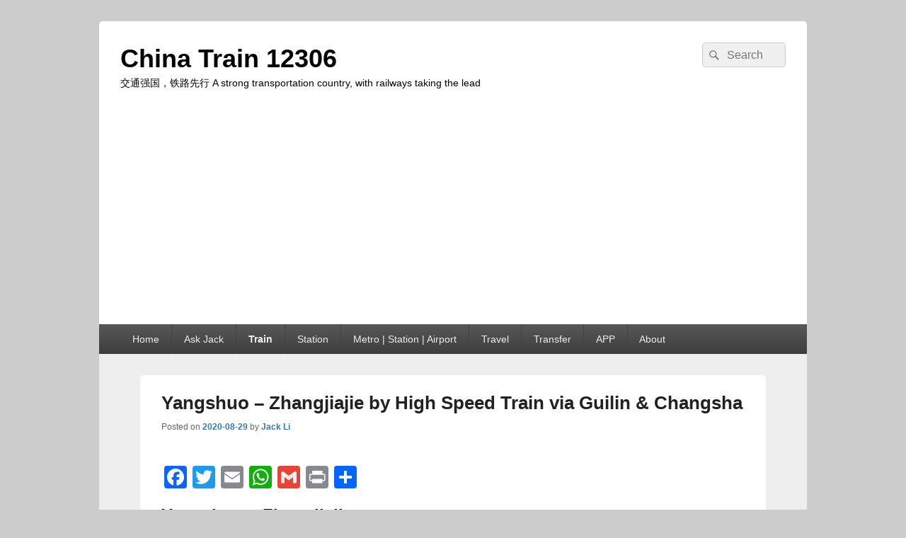

--- FILE ---
content_type: text/html; charset=UTF-8
request_url: http://chinatrain12306.com/travel/yangshuo-zhangjiajie-train.htm
body_size: 22069
content:
<!DOCTYPE html>
<!--[if IE 6]>
<html id="ie6" lang="en-US">
<![endif]-->
<!--[if IE 7]>
<html id="ie7" lang="en-US">
<![endif]-->
<!--[if IE 8]>
<html id="ie8" lang="en-US">
<![endif]-->
<!--[if !(IE 6) | !(IE 7) | !(IE 8)  ]><!-->
<html lang="en-US">
<!--<![endif]-->
<head>
<meta charset="UTF-8" />
<meta name="viewport" content="width=device-width, initial-scale=1">
<link rel="profile" href="http://gmpg.org/xfn/11" />
<link rel="pingback" href="http://chinatrain12306.com/xmlrpc.php" />
<meta name='robots' content='max-image-preview:large' />

	<!-- This site is optimized with the Yoast SEO plugin v15.7 - https://yoast.com/wordpress/plugins/seo/ -->
	<title>7-8 Hrs: How to Get from Yangshuo - Zhangjiajie by High Speed Train</title>
	<meta name="description" content="You can go from Yangshuo - Zhangjiajie all the way by bullet train on this route: Yangshuo - Guilin - Changsha - Zhangjiajie. Let Jack explain how to do it." />
	<meta name="robots" content="index, follow, max-snippet:-1, max-image-preview:large, max-video-preview:-1" />
	<link rel="canonical" href="http://chinatrain12306.com/travel/yangshuo-zhangjiajie-train.htm" />
	<meta property="og:locale" content="en_US" />
	<meta property="og:type" content="article" />
	<meta property="og:title" content="7-8 Hrs: How to Get from Yangshuo - Zhangjiajie by High Speed Train" />
	<meta property="og:description" content="You can go from Yangshuo - Zhangjiajie all the way by bullet train on this route: Yangshuo - Guilin - Changsha - Zhangjiajie. Let Jack explain how to do it." />
	<meta property="og:url" content="http://chinatrain12306.com/travel/yangshuo-zhangjiajie-train.htm" />
	<meta property="og:site_name" content="China Train 12306" />
	<meta property="article:published_time" content="2020-08-29T09:14:34+00:00" />
	<meta property="article:modified_time" content="2024-09-04T14:53:04+00:00" />
	<meta name="twitter:card" content="summary" />
	<meta name="twitter:creator" content="@chinatrain12306" />
	<meta name="twitter:site" content="@chinatrain12306" />
	<meta name="twitter:label1" content="Written by">
	<meta name="twitter:data1" content="Jack Li">
	<meta name="twitter:label2" content="Est. reading time">
	<meta name="twitter:data2" content="6 minutes">
	<script type="application/ld+json" class="yoast-schema-graph">{"@context":"https://schema.org","@graph":[{"@type":"WebSite","@id":"http://chinatrain12306.com/#website","url":"http://chinatrain12306.com/","name":"China Train 12306","description":"\u4ea4\u901a\u5f3a\u56fd\uff0c\u94c1\u8def\u5148\u884c A strong transportation country, with railways taking the lead","potentialAction":[{"@type":"SearchAction","target":"http://chinatrain12306.com/?s={search_term_string}","query-input":"required name=search_term_string"}],"inLanguage":"en-US"},{"@type":"WebPage","@id":"http://chinatrain12306.com/travel/yangshuo-zhangjiajie-train.htm#webpage","url":"http://chinatrain12306.com/travel/yangshuo-zhangjiajie-train.htm","name":"7-8 Hrs: How to Get from Yangshuo - Zhangjiajie by High Speed Train","isPartOf":{"@id":"http://chinatrain12306.com/#website"},"datePublished":"2020-08-29T09:14:34+00:00","dateModified":"2024-09-04T14:53:04+00:00","author":{"@id":"http://chinatrain12306.com/#/schema/person/3ccdfcff5d1933888d2a5056f9b48265"},"description":"You can go from Yangshuo - Zhangjiajie all the way by bullet train on this route: Yangshuo - Guilin - Changsha - Zhangjiajie. Let Jack explain how to do it.","inLanguage":"en-US","potentialAction":[{"@type":"ReadAction","target":["http://chinatrain12306.com/travel/yangshuo-zhangjiajie-train.htm"]}]},{"@type":"Person","@id":"http://chinatrain12306.com/#/schema/person/3ccdfcff5d1933888d2a5056f9b48265","name":"Jack Li","image":{"@type":"ImageObject","@id":"http://chinatrain12306.com/#personlogo","inLanguage":"en-US","url":"http://1.gravatar.com/avatar/7c255a925489c49fc5b7c8562f712665?s=96&d=mm&r=g","caption":"Jack Li"},"description":"the master of chinatrain12306.com","sameAs":["http://chinatrain12306.com"]}]}</script>
	<!-- / Yoast SEO plugin. -->


<link rel='dns-prefetch' href='//static.addtoany.com' />
<link rel="alternate" type="application/rss+xml" title="China Train 12306 &raquo; Feed" href="http://chinatrain12306.com/feed" />
<link rel="alternate" type="application/rss+xml" title="China Train 12306 &raquo; Comments Feed" href="http://chinatrain12306.com/comments/feed" />
		<!-- This site uses the Google Analytics by ExactMetrics plugin v8.8.0 - Using Analytics tracking - https://www.exactmetrics.com/ -->
		<!-- Note: ExactMetrics is not currently configured on this site. The site owner needs to authenticate with Google Analytics in the ExactMetrics settings panel. -->
					<!-- No tracking code set -->
				<!-- / Google Analytics by ExactMetrics -->
		<script type="text/javascript">
/* <![CDATA[ */
window._wpemojiSettings = {"baseUrl":"https:\/\/s.w.org\/images\/core\/emoji\/14.0.0\/72x72\/","ext":".png","svgUrl":"https:\/\/s.w.org\/images\/core\/emoji\/14.0.0\/svg\/","svgExt":".svg","source":{"concatemoji":"http:\/\/chinatrain12306.com\/wp-includes\/js\/wp-emoji-release.min.js?ver=6.4.7"}};
/*! This file is auto-generated */
!function(i,n){var o,s,e;function c(e){try{var t={supportTests:e,timestamp:(new Date).valueOf()};sessionStorage.setItem(o,JSON.stringify(t))}catch(e){}}function p(e,t,n){e.clearRect(0,0,e.canvas.width,e.canvas.height),e.fillText(t,0,0);var t=new Uint32Array(e.getImageData(0,0,e.canvas.width,e.canvas.height).data),r=(e.clearRect(0,0,e.canvas.width,e.canvas.height),e.fillText(n,0,0),new Uint32Array(e.getImageData(0,0,e.canvas.width,e.canvas.height).data));return t.every(function(e,t){return e===r[t]})}function u(e,t,n){switch(t){case"flag":return n(e,"\ud83c\udff3\ufe0f\u200d\u26a7\ufe0f","\ud83c\udff3\ufe0f\u200b\u26a7\ufe0f")?!1:!n(e,"\ud83c\uddfa\ud83c\uddf3","\ud83c\uddfa\u200b\ud83c\uddf3")&&!n(e,"\ud83c\udff4\udb40\udc67\udb40\udc62\udb40\udc65\udb40\udc6e\udb40\udc67\udb40\udc7f","\ud83c\udff4\u200b\udb40\udc67\u200b\udb40\udc62\u200b\udb40\udc65\u200b\udb40\udc6e\u200b\udb40\udc67\u200b\udb40\udc7f");case"emoji":return!n(e,"\ud83e\udef1\ud83c\udffb\u200d\ud83e\udef2\ud83c\udfff","\ud83e\udef1\ud83c\udffb\u200b\ud83e\udef2\ud83c\udfff")}return!1}function f(e,t,n){var r="undefined"!=typeof WorkerGlobalScope&&self instanceof WorkerGlobalScope?new OffscreenCanvas(300,150):i.createElement("canvas"),a=r.getContext("2d",{willReadFrequently:!0}),o=(a.textBaseline="top",a.font="600 32px Arial",{});return e.forEach(function(e){o[e]=t(a,e,n)}),o}function t(e){var t=i.createElement("script");t.src=e,t.defer=!0,i.head.appendChild(t)}"undefined"!=typeof Promise&&(o="wpEmojiSettingsSupports",s=["flag","emoji"],n.supports={everything:!0,everythingExceptFlag:!0},e=new Promise(function(e){i.addEventListener("DOMContentLoaded",e,{once:!0})}),new Promise(function(t){var n=function(){try{var e=JSON.parse(sessionStorage.getItem(o));if("object"==typeof e&&"number"==typeof e.timestamp&&(new Date).valueOf()<e.timestamp+604800&&"object"==typeof e.supportTests)return e.supportTests}catch(e){}return null}();if(!n){if("undefined"!=typeof Worker&&"undefined"!=typeof OffscreenCanvas&&"undefined"!=typeof URL&&URL.createObjectURL&&"undefined"!=typeof Blob)try{var e="postMessage("+f.toString()+"("+[JSON.stringify(s),u.toString(),p.toString()].join(",")+"));",r=new Blob([e],{type:"text/javascript"}),a=new Worker(URL.createObjectURL(r),{name:"wpTestEmojiSupports"});return void(a.onmessage=function(e){c(n=e.data),a.terminate(),t(n)})}catch(e){}c(n=f(s,u,p))}t(n)}).then(function(e){for(var t in e)n.supports[t]=e[t],n.supports.everything=n.supports.everything&&n.supports[t],"flag"!==t&&(n.supports.everythingExceptFlag=n.supports.everythingExceptFlag&&n.supports[t]);n.supports.everythingExceptFlag=n.supports.everythingExceptFlag&&!n.supports.flag,n.DOMReady=!1,n.readyCallback=function(){n.DOMReady=!0}}).then(function(){return e}).then(function(){var e;n.supports.everything||(n.readyCallback(),(e=n.source||{}).concatemoji?t(e.concatemoji):e.wpemoji&&e.twemoji&&(t(e.twemoji),t(e.wpemoji)))}))}((window,document),window._wpemojiSettings);
/* ]]> */
</script>
<style id='wp-emoji-styles-inline-css' type='text/css'>

	img.wp-smiley, img.emoji {
		display: inline !important;
		border: none !important;
		box-shadow: none !important;
		height: 1em !important;
		width: 1em !important;
		margin: 0 0.07em !important;
		vertical-align: -0.1em !important;
		background: none !important;
		padding: 0 !important;
	}
</style>
<link rel='stylesheet' id='wp-block-library-css' href='http://chinatrain12306.com/wp-includes/css/dist/block-library/style.min.css?ver=6.4.7' type='text/css' media='all' />
<style id='wp-block-library-theme-inline-css' type='text/css'>
.wp-block-audio figcaption{color:#555;font-size:13px;text-align:center}.is-dark-theme .wp-block-audio figcaption{color:hsla(0,0%,100%,.65)}.wp-block-audio{margin:0 0 1em}.wp-block-code{border:1px solid #ccc;border-radius:4px;font-family:Menlo,Consolas,monaco,monospace;padding:.8em 1em}.wp-block-embed figcaption{color:#555;font-size:13px;text-align:center}.is-dark-theme .wp-block-embed figcaption{color:hsla(0,0%,100%,.65)}.wp-block-embed{margin:0 0 1em}.blocks-gallery-caption{color:#555;font-size:13px;text-align:center}.is-dark-theme .blocks-gallery-caption{color:hsla(0,0%,100%,.65)}.wp-block-image figcaption{color:#555;font-size:13px;text-align:center}.is-dark-theme .wp-block-image figcaption{color:hsla(0,0%,100%,.65)}.wp-block-image{margin:0 0 1em}.wp-block-pullquote{border-bottom:4px solid;border-top:4px solid;color:currentColor;margin-bottom:1.75em}.wp-block-pullquote cite,.wp-block-pullquote footer,.wp-block-pullquote__citation{color:currentColor;font-size:.8125em;font-style:normal;text-transform:uppercase}.wp-block-quote{border-left:.25em solid;margin:0 0 1.75em;padding-left:1em}.wp-block-quote cite,.wp-block-quote footer{color:currentColor;font-size:.8125em;font-style:normal;position:relative}.wp-block-quote.has-text-align-right{border-left:none;border-right:.25em solid;padding-left:0;padding-right:1em}.wp-block-quote.has-text-align-center{border:none;padding-left:0}.wp-block-quote.is-large,.wp-block-quote.is-style-large,.wp-block-quote.is-style-plain{border:none}.wp-block-search .wp-block-search__label{font-weight:700}.wp-block-search__button{border:1px solid #ccc;padding:.375em .625em}:where(.wp-block-group.has-background){padding:1.25em 2.375em}.wp-block-separator.has-css-opacity{opacity:.4}.wp-block-separator{border:none;border-bottom:2px solid;margin-left:auto;margin-right:auto}.wp-block-separator.has-alpha-channel-opacity{opacity:1}.wp-block-separator:not(.is-style-wide):not(.is-style-dots){width:100px}.wp-block-separator.has-background:not(.is-style-dots){border-bottom:none;height:1px}.wp-block-separator.has-background:not(.is-style-wide):not(.is-style-dots){height:2px}.wp-block-table{margin:0 0 1em}.wp-block-table td,.wp-block-table th{word-break:normal}.wp-block-table figcaption{color:#555;font-size:13px;text-align:center}.is-dark-theme .wp-block-table figcaption{color:hsla(0,0%,100%,.65)}.wp-block-video figcaption{color:#555;font-size:13px;text-align:center}.is-dark-theme .wp-block-video figcaption{color:hsla(0,0%,100%,.65)}.wp-block-video{margin:0 0 1em}.wp-block-template-part.has-background{margin-bottom:0;margin-top:0;padding:1.25em 2.375em}
</style>
<style id='classic-theme-styles-inline-css' type='text/css'>
/*! This file is auto-generated */
.wp-block-button__link{color:#fff;background-color:#32373c;border-radius:9999px;box-shadow:none;text-decoration:none;padding:calc(.667em + 2px) calc(1.333em + 2px);font-size:1.125em}.wp-block-file__button{background:#32373c;color:#fff;text-decoration:none}
</style>
<style id='global-styles-inline-css' type='text/css'>
body{--wp--preset--color--black: #000000;--wp--preset--color--cyan-bluish-gray: #abb8c3;--wp--preset--color--white: #ffffff;--wp--preset--color--pale-pink: #f78da7;--wp--preset--color--vivid-red: #cf2e2e;--wp--preset--color--luminous-vivid-orange: #ff6900;--wp--preset--color--luminous-vivid-amber: #fcb900;--wp--preset--color--light-green-cyan: #7bdcb5;--wp--preset--color--vivid-green-cyan: #00d084;--wp--preset--color--pale-cyan-blue: #8ed1fc;--wp--preset--color--vivid-cyan-blue: #0693e3;--wp--preset--color--vivid-purple: #9b51e0;--wp--preset--color--dark-gray: #373737;--wp--preset--color--medium-gray: #cccccc;--wp--preset--color--light-gray: #eeeeee;--wp--preset--color--blue: #1982d1;--wp--preset--gradient--vivid-cyan-blue-to-vivid-purple: linear-gradient(135deg,rgba(6,147,227,1) 0%,rgb(155,81,224) 100%);--wp--preset--gradient--light-green-cyan-to-vivid-green-cyan: linear-gradient(135deg,rgb(122,220,180) 0%,rgb(0,208,130) 100%);--wp--preset--gradient--luminous-vivid-amber-to-luminous-vivid-orange: linear-gradient(135deg,rgba(252,185,0,1) 0%,rgba(255,105,0,1) 100%);--wp--preset--gradient--luminous-vivid-orange-to-vivid-red: linear-gradient(135deg,rgba(255,105,0,1) 0%,rgb(207,46,46) 100%);--wp--preset--gradient--very-light-gray-to-cyan-bluish-gray: linear-gradient(135deg,rgb(238,238,238) 0%,rgb(169,184,195) 100%);--wp--preset--gradient--cool-to-warm-spectrum: linear-gradient(135deg,rgb(74,234,220) 0%,rgb(151,120,209) 20%,rgb(207,42,186) 40%,rgb(238,44,130) 60%,rgb(251,105,98) 80%,rgb(254,248,76) 100%);--wp--preset--gradient--blush-light-purple: linear-gradient(135deg,rgb(255,206,236) 0%,rgb(152,150,240) 100%);--wp--preset--gradient--blush-bordeaux: linear-gradient(135deg,rgb(254,205,165) 0%,rgb(254,45,45) 50%,rgb(107,0,62) 100%);--wp--preset--gradient--luminous-dusk: linear-gradient(135deg,rgb(255,203,112) 0%,rgb(199,81,192) 50%,rgb(65,88,208) 100%);--wp--preset--gradient--pale-ocean: linear-gradient(135deg,rgb(255,245,203) 0%,rgb(182,227,212) 50%,rgb(51,167,181) 100%);--wp--preset--gradient--electric-grass: linear-gradient(135deg,rgb(202,248,128) 0%,rgb(113,206,126) 100%);--wp--preset--gradient--midnight: linear-gradient(135deg,rgb(2,3,129) 0%,rgb(40,116,252) 100%);--wp--preset--font-size--small: 14px;--wp--preset--font-size--medium: 20px;--wp--preset--font-size--large: 24px;--wp--preset--font-size--x-large: 42px;--wp--preset--font-size--normal: 16px;--wp--preset--font-size--huge: 26px;--wp--preset--spacing--20: 0.44rem;--wp--preset--spacing--30: 0.67rem;--wp--preset--spacing--40: 1rem;--wp--preset--spacing--50: 1.5rem;--wp--preset--spacing--60: 2.25rem;--wp--preset--spacing--70: 3.38rem;--wp--preset--spacing--80: 5.06rem;--wp--preset--shadow--natural: 6px 6px 9px rgba(0, 0, 0, 0.2);--wp--preset--shadow--deep: 12px 12px 50px rgba(0, 0, 0, 0.4);--wp--preset--shadow--sharp: 6px 6px 0px rgba(0, 0, 0, 0.2);--wp--preset--shadow--outlined: 6px 6px 0px -3px rgba(255, 255, 255, 1), 6px 6px rgba(0, 0, 0, 1);--wp--preset--shadow--crisp: 6px 6px 0px rgba(0, 0, 0, 1);}:where(.is-layout-flex){gap: 0.5em;}:where(.is-layout-grid){gap: 0.5em;}body .is-layout-flow > .alignleft{float: left;margin-inline-start: 0;margin-inline-end: 2em;}body .is-layout-flow > .alignright{float: right;margin-inline-start: 2em;margin-inline-end: 0;}body .is-layout-flow > .aligncenter{margin-left: auto !important;margin-right: auto !important;}body .is-layout-constrained > .alignleft{float: left;margin-inline-start: 0;margin-inline-end: 2em;}body .is-layout-constrained > .alignright{float: right;margin-inline-start: 2em;margin-inline-end: 0;}body .is-layout-constrained > .aligncenter{margin-left: auto !important;margin-right: auto !important;}body .is-layout-constrained > :where(:not(.alignleft):not(.alignright):not(.alignfull)){max-width: var(--wp--style--global--content-size);margin-left: auto !important;margin-right: auto !important;}body .is-layout-constrained > .alignwide{max-width: var(--wp--style--global--wide-size);}body .is-layout-flex{display: flex;}body .is-layout-flex{flex-wrap: wrap;align-items: center;}body .is-layout-flex > *{margin: 0;}body .is-layout-grid{display: grid;}body .is-layout-grid > *{margin: 0;}:where(.wp-block-columns.is-layout-flex){gap: 2em;}:where(.wp-block-columns.is-layout-grid){gap: 2em;}:where(.wp-block-post-template.is-layout-flex){gap: 1.25em;}:where(.wp-block-post-template.is-layout-grid){gap: 1.25em;}.has-black-color{color: var(--wp--preset--color--black) !important;}.has-cyan-bluish-gray-color{color: var(--wp--preset--color--cyan-bluish-gray) !important;}.has-white-color{color: var(--wp--preset--color--white) !important;}.has-pale-pink-color{color: var(--wp--preset--color--pale-pink) !important;}.has-vivid-red-color{color: var(--wp--preset--color--vivid-red) !important;}.has-luminous-vivid-orange-color{color: var(--wp--preset--color--luminous-vivid-orange) !important;}.has-luminous-vivid-amber-color{color: var(--wp--preset--color--luminous-vivid-amber) !important;}.has-light-green-cyan-color{color: var(--wp--preset--color--light-green-cyan) !important;}.has-vivid-green-cyan-color{color: var(--wp--preset--color--vivid-green-cyan) !important;}.has-pale-cyan-blue-color{color: var(--wp--preset--color--pale-cyan-blue) !important;}.has-vivid-cyan-blue-color{color: var(--wp--preset--color--vivid-cyan-blue) !important;}.has-vivid-purple-color{color: var(--wp--preset--color--vivid-purple) !important;}.has-black-background-color{background-color: var(--wp--preset--color--black) !important;}.has-cyan-bluish-gray-background-color{background-color: var(--wp--preset--color--cyan-bluish-gray) !important;}.has-white-background-color{background-color: var(--wp--preset--color--white) !important;}.has-pale-pink-background-color{background-color: var(--wp--preset--color--pale-pink) !important;}.has-vivid-red-background-color{background-color: var(--wp--preset--color--vivid-red) !important;}.has-luminous-vivid-orange-background-color{background-color: var(--wp--preset--color--luminous-vivid-orange) !important;}.has-luminous-vivid-amber-background-color{background-color: var(--wp--preset--color--luminous-vivid-amber) !important;}.has-light-green-cyan-background-color{background-color: var(--wp--preset--color--light-green-cyan) !important;}.has-vivid-green-cyan-background-color{background-color: var(--wp--preset--color--vivid-green-cyan) !important;}.has-pale-cyan-blue-background-color{background-color: var(--wp--preset--color--pale-cyan-blue) !important;}.has-vivid-cyan-blue-background-color{background-color: var(--wp--preset--color--vivid-cyan-blue) !important;}.has-vivid-purple-background-color{background-color: var(--wp--preset--color--vivid-purple) !important;}.has-black-border-color{border-color: var(--wp--preset--color--black) !important;}.has-cyan-bluish-gray-border-color{border-color: var(--wp--preset--color--cyan-bluish-gray) !important;}.has-white-border-color{border-color: var(--wp--preset--color--white) !important;}.has-pale-pink-border-color{border-color: var(--wp--preset--color--pale-pink) !important;}.has-vivid-red-border-color{border-color: var(--wp--preset--color--vivid-red) !important;}.has-luminous-vivid-orange-border-color{border-color: var(--wp--preset--color--luminous-vivid-orange) !important;}.has-luminous-vivid-amber-border-color{border-color: var(--wp--preset--color--luminous-vivid-amber) !important;}.has-light-green-cyan-border-color{border-color: var(--wp--preset--color--light-green-cyan) !important;}.has-vivid-green-cyan-border-color{border-color: var(--wp--preset--color--vivid-green-cyan) !important;}.has-pale-cyan-blue-border-color{border-color: var(--wp--preset--color--pale-cyan-blue) !important;}.has-vivid-cyan-blue-border-color{border-color: var(--wp--preset--color--vivid-cyan-blue) !important;}.has-vivid-purple-border-color{border-color: var(--wp--preset--color--vivid-purple) !important;}.has-vivid-cyan-blue-to-vivid-purple-gradient-background{background: var(--wp--preset--gradient--vivid-cyan-blue-to-vivid-purple) !important;}.has-light-green-cyan-to-vivid-green-cyan-gradient-background{background: var(--wp--preset--gradient--light-green-cyan-to-vivid-green-cyan) !important;}.has-luminous-vivid-amber-to-luminous-vivid-orange-gradient-background{background: var(--wp--preset--gradient--luminous-vivid-amber-to-luminous-vivid-orange) !important;}.has-luminous-vivid-orange-to-vivid-red-gradient-background{background: var(--wp--preset--gradient--luminous-vivid-orange-to-vivid-red) !important;}.has-very-light-gray-to-cyan-bluish-gray-gradient-background{background: var(--wp--preset--gradient--very-light-gray-to-cyan-bluish-gray) !important;}.has-cool-to-warm-spectrum-gradient-background{background: var(--wp--preset--gradient--cool-to-warm-spectrum) !important;}.has-blush-light-purple-gradient-background{background: var(--wp--preset--gradient--blush-light-purple) !important;}.has-blush-bordeaux-gradient-background{background: var(--wp--preset--gradient--blush-bordeaux) !important;}.has-luminous-dusk-gradient-background{background: var(--wp--preset--gradient--luminous-dusk) !important;}.has-pale-ocean-gradient-background{background: var(--wp--preset--gradient--pale-ocean) !important;}.has-electric-grass-gradient-background{background: var(--wp--preset--gradient--electric-grass) !important;}.has-midnight-gradient-background{background: var(--wp--preset--gradient--midnight) !important;}.has-small-font-size{font-size: var(--wp--preset--font-size--small) !important;}.has-medium-font-size{font-size: var(--wp--preset--font-size--medium) !important;}.has-large-font-size{font-size: var(--wp--preset--font-size--large) !important;}.has-x-large-font-size{font-size: var(--wp--preset--font-size--x-large) !important;}
.wp-block-navigation a:where(:not(.wp-element-button)){color: inherit;}
:where(.wp-block-post-template.is-layout-flex){gap: 1.25em;}:where(.wp-block-post-template.is-layout-grid){gap: 1.25em;}
:where(.wp-block-columns.is-layout-flex){gap: 2em;}:where(.wp-block-columns.is-layout-grid){gap: 2em;}
.wp-block-pullquote{font-size: 1.5em;line-height: 1.6;}
</style>
<link rel='stylesheet' id='finalTilesGallery_stylesheet-css' href='http://chinatrain12306.com/wp-content/plugins/final-tiles-grid-gallery-lite/scripts/ftg.css?ver=3.6.6' type='text/css' media='all' />
<link rel='stylesheet' id='fontawesome_stylesheet-css' href='http://chinatrain12306.com/wp-content/plugins/final-tiles-grid-gallery-lite/fonts/font-awesome/css/font-awesome.min.css?ver=6.4.7' type='text/css' media='all' />
<link rel='stylesheet' id='genericons-css' href='http://chinatrain12306.com/wp-content/themes/catch-box/genericons/genericons.css?ver=3.4.1' type='text/css' media='all' />
<link rel='stylesheet' id='catchbox-style-css' href='http://chinatrain12306.com/wp-content/themes/catch-box/style.css?ver=20210208-101617' type='text/css' media='all' />
<link rel='stylesheet' id='catchbox-block-style-css' href='http://chinatrain12306.com/wp-content/themes/catch-box/css/blocks.css?ver=1.0' type='text/css' media='all' />
<link rel='stylesheet' id='tablepress-default-css' href='http://chinatrain12306.com/wp-content/plugins/tablepress/css/build/default.css?ver=2.4.4' type='text/css' media='all' />
<link rel='stylesheet' id='addtoany-css' href='http://chinatrain12306.com/wp-content/plugins/add-to-any/addtoany.min.css?ver=1.16' type='text/css' media='all' />
<script type="text/javascript" id="addtoany-core-js-before">
/* <![CDATA[ */
window.a2a_config=window.a2a_config||{};a2a_config.callbacks=[];a2a_config.overlays=[];a2a_config.templates={};
/* ]]> */
</script>
<script type="text/javascript" defer src="https://static.addtoany.com/menu/page.js" id="addtoany-core-js"></script>
<script type="text/javascript" src="http://chinatrain12306.com/wp-includes/js/jquery/jquery.min.js?ver=3.7.1" id="jquery-core-js"></script>
<script type="text/javascript" src="http://chinatrain12306.com/wp-includes/js/jquery/jquery-migrate.min.js?ver=3.4.1" id="jquery-migrate-js"></script>
<script type="text/javascript" defer src="http://chinatrain12306.com/wp-content/plugins/add-to-any/addtoany.min.js?ver=1.1" id="addtoany-jquery-js"></script>
<script type="text/javascript" id="catchbox-menu-js-extra">
/* <![CDATA[ */
var screenReaderText = {"expand":"expand child menu","collapse":"collapse child menu"};
/* ]]> */
</script>
<script type="text/javascript" src="http://chinatrain12306.com/wp-content/themes/catch-box/js/menu.min.js?ver=2.1.1.1" id="catchbox-menu-js"></script>
<script type="text/javascript" src="http://chinatrain12306.com/wp-content/themes/catch-box/js/html5.min.js?ver=3.7.3" id="catchbox-html5-js"></script>
<link rel="https://api.w.org/" href="http://chinatrain12306.com/wp-json/" /><link rel="alternate" type="application/json" href="http://chinatrain12306.com/wp-json/wp/v2/posts/3726" /><link rel="EditURI" type="application/rsd+xml" title="RSD" href="http://chinatrain12306.com/xmlrpc.php?rsd" />
<meta name="generator" content="WordPress 6.4.7" />
<link rel='shortlink' href='http://chinatrain12306.com/?p=3726' />
<link rel="alternate" type="application/json+oembed" href="http://chinatrain12306.com/wp-json/oembed/1.0/embed?url=http%3A%2F%2Fchinatrain12306.com%2Ftravel%2Fyangshuo-zhangjiajie-train.htm" />
<link rel="alternate" type="text/xml+oembed" href="http://chinatrain12306.com/wp-json/oembed/1.0/embed?url=http%3A%2F%2Fchinatrain12306.com%2Ftravel%2Fyangshuo-zhangjiajie-train.htm&#038;format=xml" />
<style type="text/css">.eafl-disclaimer-small{font-size:.8em}.eafl-disclaimer-smaller{font-size:.6em}</style><style type="text/css">.recentcomments a{display:inline !important;padding:0 !important;margin:0 !important;}</style>	<style type="text/css">
			#site-title a,
		#site-description {
			color: #000000;
		}
		</style>
	<link rel="icon" href="http://chinatrain12306.com/wp-content/uploads/2016/02/chinatrain12306-logo-150x150.png" sizes="32x32" />
<link rel="icon" href="http://chinatrain12306.com/wp-content/uploads/2016/02/chinatrain12306-logo.png" sizes="192x192" />
<link rel="apple-touch-icon" href="http://chinatrain12306.com/wp-content/uploads/2016/02/chinatrain12306-logo.png" />
<meta name="msapplication-TileImage" content="http://chinatrain12306.com/wp-content/uploads/2016/02/chinatrain12306-logo.png" />
		<style type="text/css" id="wp-custom-css">
			
.single-post #primary {
margin: 0;
width:100%
}
.single-post #content {
margin: 0 3%;
width: 94%;
}
.single-post #primary {
margin: 0;
width:100%
}
.single-post #content {
margin: 0 3%;
width: 94%;
}
.list-title{
  font-size: 20px;
  margin: 0;
  padding-bottom: 5px;
  border-bottom: 5px solid #f9c30a;
}
.list-body{
  padding-left: 8px;
  paddding-right: 8px;
  margin-bottom: 20px;
}
.col-xs-12, .col-md-6 {
  float: left;
  position: relative;
  min-height: 1px;
  padding-left: 4px!important;
  padding-right: 4px!important;
  box-sizing: border-box;
}
.col-xs-12 {
  width: 100%;
}
@media (min-width:992px){
  .col-md-6 {
    width: 50%;
  }
}

.list li {
  margin-bottom: 16px;
  font-size: 14px;
}
.list a {
  color: #2c56a7;
  text-decoration: none;
  font-weight: bold;
}

table.DIYTrainSchedule {
  width: 100%;
  height: 200%;
  text-align: left;
  border-collapse: collapse;
}
table.DIYTrainSchedule td, table.DIYTrainSchedule th {
  border: 1px solid #000000;
  padding: 6px 4px;
}
table.DIYTrainSchedule tbody td {
  font-size: 15px;
  color: #000000;
}
table.DIYTrainSchedule tr:nth-child(even) {
  background: #EEEEEE;
}
table.DIYTrainSchedule thead {
  background: #CFCFCF;
  background: -moz-linear-gradient(top, #dbdbdb 0%, #d3d3d3 66%, #CFCFCF 100%);
  background: -webkit-linear-gradient(top, #dbdbdb 0%, #d3d3d3 66%, #CFCFCF 100%);
  background: linear-gradient(to bottom, #dbdbdb 0%, #d3d3d3 66%, #CFCFCF 100%);
}
table.DIYTrainSchedule thead th {
  font-size: 17px;
  font-weight: bold;
  color: #000000;
  text-align: left;
}
table.DIYTrainSchedule tfoot {
  font-size: 14px;
  font-weight: bold;
  color: #000000;
}
table.DIYTrainSchedule tfoot td {
  font-size: 14px;
}		</style>
			<!-- Google tag (gtag.js) -->
<script async src="https://www.googletagmanager.com/gtag/js?id=G-VE1FVJHFT0"></script>
<script>
  window.dataLayer = window.dataLayer || [];
  function gtag(){dataLayer.push(arguments);}
  gtag('js', new Date());

  gtag('config', 'G-VE1FVJHFT0');
</script>
	<!-- Google adsense) -->
	<script async src="https://pagead2.googlesyndication.com/pagead/js/adsbygoogle.js?client=ca-pub-3221687192252588"
     crossorigin="anonymous"></script>
</head>

<body class="post-template-default single single-post postid-3726 single-format-standard wp-embed-responsive single-author right-sidebar one-menu header-image-top">



<div id="page" class="hfeed site">

	<a href="#main" class="skip-link screen-reader-text">Skip to content</a>
	<header id="branding" role="banner">

    	
    	<div id="header-content" class="clearfix">

			<div class="logo-wrap clearfix">	<div id="hgroup" class="site-details">
					<p id="site-title"><a href="http://chinatrain12306.com/" rel="home">China Train 12306</a></p>
					<p id="site-description">交通强国，铁路先行 A strong transportation country, with railways taking the lead</p>
			
   	</div><!-- #hgroup -->
</div><!-- .logo-wrap -->	<form role="search" method="get" class="searchform" action="http://chinatrain12306.com/">
		<label>
			<span class="screen-reader-text">Search for:</span>
			<input type="search" class="search-field" placeholder="Search" value="" name="s" title="Search for:" />
		</label>
		<button type="submit" class="search-submit"><span class="screen-reader-text">Search</span></button>
	</form>

		</div><!-- #header-content -->

    	    <div class="menu-access-wrap mobile-header-menu clearfix">
        <div id="mobile-header-left-menu" class="mobile-menu-anchor primary-menu">
            <a href="#mobile-header-left-nav" id="menu-toggle-primary" class="genericon genericon-menu">
                <span class="mobile-menu-text">Menu</span>
            </a>
        </div><!-- #mobile-header-left-menu -->
            
        
        <div id="site-header-menu-primary" class="site-header-menu">
            <nav id="access" class="main-navigation menu-focus" role="navigation" aria-label="Primary Menu">
            
                <h3 class="screen-reader-text">Primary menu</h3>
                <div class="menu-header-container"><ul class="menu"><li id="menu-item-104" class="menu-item menu-item-type-custom menu-item-object-custom menu-item-home menu-item-104"><a href="http://chinatrain12306.com/">Home</a></li>
<li id="menu-item-2912" class="menu-item menu-item-type-post_type menu-item-object-page menu-item-2912"><a href="http://chinatrain12306.com/?page_id=2759">Ask Jack</a></li>
<li id="menu-item-980" class="menu-item menu-item-type-custom menu-item-object-custom current-menu-ancestor menu-item-has-children menu-item-980"><a href="http://chinatrain12306.com/category/travel">Train</a>
<ul class="sub-menu">
	<li id="menu-item-981" class="menu-item menu-item-type-post_type menu-item-object-easy_affiliate_link menu-item-981"><a href="http://chinatrain12306.com/go/chinahighlights">Buy Tickets</a></li>
	<li id="menu-item-3906" class="menu-item menu-item-type-custom menu-item-object-custom menu-item-has-children menu-item-3906"><a href="http://chinatrain12306.com/tag/guangzhou">Guangzhou ></a>
	<ul class="sub-menu">
		<li id="menu-item-3909" class="menu-item menu-item-type-post_type menu-item-object-post menu-item-3909"><a href="http://chinatrain12306.com/travel/hongkong-guangzhou-train.htm">Guangzhou &#8211; Hong Kong</a></li>
		<li id="menu-item-3908" class="menu-item menu-item-type-post_type menu-item-object-post menu-item-3908"><a href="http://chinatrain12306.com/travel/guangzhou-shenzhen-airport-train.htm">Guangzhou &#8211; Shenzhen Airport</a></li>
		<li id="menu-item-3910" class="menu-item menu-item-type-post_type menu-item-object-post menu-item-3910"><a href="http://chinatrain12306.com/travel/guangzhou-yangshuo-train.htm">Guangzhou &#8211; Yangshuo</a></li>
		<li id="menu-item-3907" class="menu-item menu-item-type-post_type menu-item-object-post menu-item-3907"><a href="http://chinatrain12306.com/travel/guangzhou-zhangjiajie-train.htm">Guangzhou &#8211; Zhangjiajie</a></li>
	</ul>
</li>
	<li id="menu-item-3898" class="menu-item menu-item-type-custom menu-item-object-custom menu-item-has-children menu-item-3898"><a href="http://chinatrain12306.com/tag/beijing">Beijing ></a>
	<ul class="sub-menu">
		<li id="menu-item-3901" class="menu-item menu-item-type-post_type menu-item-object-post menu-item-3901"><a href="http://chinatrain12306.com/travel/beijing-pingyao-train.htm">Beijing – Pingyao</a></li>
		<li id="menu-item-3902" class="menu-item menu-item-type-post_type menu-item-object-post menu-item-3902"><a href="http://chinatrain12306.com/travel/beijing-datong-train.htm">Beijing – Datong</a></li>
		<li id="menu-item-3903" class="menu-item menu-item-type-post_type menu-item-object-post menu-item-3903"><a href="http://chinatrain12306.com/travel/beijing-zhangjiakou-train.htm">Beijing &#8211; Zhangjiakou</a></li>
		<li id="menu-item-3899" class="menu-item menu-item-type-post_type menu-item-object-post menu-item-3899"><a href="http://chinatrain12306.com/travel/beijing-hohhot-train.htm">Beijing – Hohhot</a></li>
		<li id="menu-item-3904" class="menu-item menu-item-type-post_type menu-item-object-post menu-item-3904"><a href="http://chinatrain12306.com/travel/beijing-huangshan-train.htm">Beijing &#8211; Huangshan</a></li>
		<li id="menu-item-3905" class="menu-item menu-item-type-post_type menu-item-object-post menu-item-3905"><a href="http://chinatrain12306.com/travel/hongkong-beijing-train.htm">Beijing &#8211; Hong Kong</a></li>
		<li id="menu-item-3900" class="menu-item menu-item-type-post_type menu-item-object-post menu-item-3900"><a href="http://chinatrain12306.com/travel/beijing-shenyang-train.htm">Beijing – Shenyang</a></li>
	</ul>
</li>
	<li id="menu-item-3870" class="menu-item menu-item-type-custom menu-item-object-custom menu-item-has-children menu-item-3870"><a href="http://chinatrain12306.com/tag/hongkong">Hong Kong ></a>
	<ul class="sub-menu">
		<li id="menu-item-3875" class="menu-item menu-item-type-post_type menu-item-object-post menu-item-3875"><a href="http://chinatrain12306.com/travel/hongkong-guangzhou-train.htm">Hong Kong &#8211; Guangzhou</a></li>
		<li id="menu-item-3880" class="menu-item menu-item-type-post_type menu-item-object-post menu-item-3880"><a href="http://chinatrain12306.com/travel/hongkong-shenzhen-train.htm">Hong Kong &#8211; Shenzhen</a></li>
		<li id="menu-item-3874" class="menu-item menu-item-type-post_type menu-item-object-post menu-item-3874"><a href="http://chinatrain12306.com/travel/hongkong-guilin-train.htm">Hong Kong &#8211; Guilin</a></li>
		<li id="menu-item-3887" class="menu-item menu-item-type-post_type menu-item-object-post menu-item-3887"><a href="http://chinatrain12306.com/travel/hongkong-yangshuo-train.htm">Hong Kong – Yangshuo</a></li>
		<li id="menu-item-3873" class="menu-item menu-item-type-post_type menu-item-object-post menu-item-3873"><a href="http://chinatrain12306.com/travel/hongkong-dongguan-train.htm">Hong Kong &#8211; Dongguan Humen</a></li>
		<li id="menu-item-3891" class="menu-item menu-item-type-post_type menu-item-object-post menu-item-3891"><a href="http://chinatrain12306.com/travel/hongkong-huizhou-train.htm">Hong Kong &#8211; Huizhou</a></li>
		<li id="menu-item-3878" class="menu-item menu-item-type-post_type menu-item-object-post menu-item-3878"><a href="http://chinatrain12306.com/travel/hongkong-shantou-train.htm">Hong Kong &#8211; Shantou | Chaozhou</a></li>
		<li id="menu-item-3879" class="menu-item menu-item-type-post_type menu-item-object-post menu-item-3879"><a href="http://chinatrain12306.com/travel/hongkong-shanghai-train.htm">Hong Kong &#8211; Shanghai</a></li>
		<li id="menu-item-3877" class="menu-item menu-item-type-post_type menu-item-object-post menu-item-3877"><a href="http://chinatrain12306.com/travel/hongkong-beijing-train.htm">Hong Kong &#8211; Beijing</a></li>
		<li id="menu-item-3895" class="menu-item menu-item-type-post_type menu-item-object-post menu-item-3895"><a href="http://chinatrain12306.com/travel/hongkong-xian-train.htm">Hong Kong &#8211; Xian</a></li>
		<li id="menu-item-3890" class="menu-item menu-item-type-post_type menu-item-object-post menu-item-3890"><a href="http://chinatrain12306.com/travel/hongkong-huangshan-train.htm">Hong Kong &#8211; Huangshan</a></li>
		<li id="menu-item-3888" class="menu-item menu-item-type-post_type menu-item-object-post menu-item-3888"><a href="http://chinatrain12306.com/travel/hongkong-zhangjiajie-train.htm">Hong Kong – Zhangjiajie</a></li>
		<li id="menu-item-3876" class="menu-item menu-item-type-post_type menu-item-object-post menu-item-3876"><a href="http://chinatrain12306.com/travel/hongkong-tianjin-train.htm">Hong Kong – Tianjin</a></li>
		<li id="menu-item-3882" class="menu-item menu-item-type-post_type menu-item-object-post menu-item-3882"><a href="http://chinatrain12306.com/travel/hongkong-changsha-train.htm">Hong Kong – Changsha</a></li>
		<li id="menu-item-3883" class="menu-item menu-item-type-post_type menu-item-object-post menu-item-3883"><a href="http://chinatrain12306.com/travel/hongkong-chengdu-train.htm">Hong Kong – Chengdu</a></li>
		<li id="menu-item-3893" class="menu-item menu-item-type-post_type menu-item-object-post menu-item-3893"><a href="http://chinatrain12306.com/travel/hongkong-shijiazhuang-train.htm">Hong Kong &#8211; Shijiazhuang</a></li>
		<li id="menu-item-3896" class="menu-item menu-item-type-post_type menu-item-object-post menu-item-3896"><a href="http://chinatrain12306.com/travel/hongkong-zhengzhou-train.htm">Hong Kong &#8211; Zhengzhou</a></li>
		<li id="menu-item-3881" class="menu-item menu-item-type-post_type menu-item-object-post menu-item-3881"><a href="http://chinatrain12306.com/travel/hongkong-zhongshan-train.htm">Hong Kong &#8211; Zhongshan</a></li>
		<li id="menu-item-3886" class="menu-item menu-item-type-post_type menu-item-object-post menu-item-3886"><a href="http://chinatrain12306.com/travel/hongkong-wuhan-train.htm">Hong Kong – Wuhan</a></li>
		<li id="menu-item-3892" class="menu-item menu-item-type-post_type menu-item-object-post menu-item-3892"><a href="http://chinatrain12306.com/travel/hongkong-nanchang-train.htm">Hong Kong &#8211; Nanchang</a></li>
		<li id="menu-item-3884" class="menu-item menu-item-type-post_type menu-item-object-post menu-item-3884"><a href="http://chinatrain12306.com/travel/hongkong-fuzhou-train.htm">Hong Kong – Fuzhou</a></li>
		<li id="menu-item-3889" class="menu-item menu-item-type-post_type menu-item-object-post menu-item-3889"><a href="http://chinatrain12306.com/travel/hongkong-guiyang-train.htm">Hong Kong &#8211; Guiyang</a></li>
		<li id="menu-item-3871" class="menu-item menu-item-type-post_type menu-item-object-post menu-item-3871"><a href="http://chinatrain12306.com/travel/hongkong-wuzhou-train.htm">Hong Kong &#8211; Wuzhou</a></li>
		<li id="menu-item-3885" class="menu-item menu-item-type-post_type menu-item-object-post menu-item-3885"><a href="http://chinatrain12306.com/travel/hongkong-nanning-train.htm">Hong Kong – Nanning</a></li>
		<li id="menu-item-3872" class="menu-item menu-item-type-post_type menu-item-object-post menu-item-3872"><a href="http://chinatrain12306.com/travel/hongkong-meizhou-train.htm">Hong Kong &#8211; Meizhou</a></li>
		<li id="menu-item-3894" class="menu-item menu-item-type-post_type menu-item-object-post menu-item-3894"><a href="http://chinatrain12306.com/travel/hongkong-wenzhou-train.htm">Hong Kong &#8211; Wenzhou</a></li>
	</ul>
</li>
	<li id="menu-item-3911" class="menu-item menu-item-type-custom menu-item-object-custom menu-item-has-children menu-item-3911"><a href="http://chinatrain12306.com/tag/chengdu">Chengdu ></a>
	<ul class="sub-menu">
		<li id="menu-item-3917" class="menu-item menu-item-type-post_type menu-item-object-post menu-item-3917"><a href="http://chinatrain12306.com/travel/chengdu-chongqing-train.htm">Chengdu – Chongqing</a></li>
		<li id="menu-item-3916" class="menu-item menu-item-type-post_type menu-item-object-post menu-item-3916"><a href="http://chinatrain12306.com/travel/chengdu-leshan-emeishan-train.htm">Chengdu-Leshan-Emeishan</a></li>
		<li id="menu-item-3914" class="menu-item menu-item-type-post_type menu-item-object-post menu-item-3914"><a href="http://chinatrain12306.com/travel/chengdu-zhangjiajie-train.htm">Chengdu – Zhangjiajie</a></li>
		<li id="menu-item-3915" class="menu-item menu-item-type-post_type menu-item-object-post menu-item-3915"><a href="http://chinatrain12306.com/travel/chengdu-guilin-train.htm">Chengdu-Guilin-Yangshuo</a></li>
		<li id="menu-item-3912" class="menu-item menu-item-type-post_type menu-item-object-post menu-item-3912"><a href="http://chinatrain12306.com/travel/hongkong-chengdu-train.htm">Chengdu &#8211; Hong Kong</a></li>
		<li id="menu-item-3913" class="menu-item menu-item-type-post_type menu-item-object-post menu-item-3913"><a href="http://chinatrain12306.com/travel/chengdu-kunming-train.htm">Chengdu – Kunming</a></li>
	</ul>
</li>
	<li id="menu-item-3918" class="menu-item menu-item-type-custom menu-item-object-custom menu-item-has-children menu-item-3918"><a href="http://chinatrain12306.com/tag/guilin">Guilin ></a>
	<ul class="sub-menu">
		<li id="menu-item-3927" class="menu-item menu-item-type-post_type menu-item-object-post menu-item-3927"><a href="http://chinatrain12306.com/travel/guangzhou-guilin-train.htm">Guilin &#8211; Guangzhou</a></li>
		<li id="menu-item-3928" class="menu-item menu-item-type-post_type menu-item-object-post menu-item-3928"><a href="http://chinatrain12306.com/travel/shenzhen-guilin-train.htm">Guilin &#8211; Shenzhen</a></li>
		<li id="menu-item-3919" class="menu-item menu-item-type-post_type menu-item-object-post menu-item-3919"><a href="http://chinatrain12306.com/travel/hongkong-guilin-train.htm">Guilin &#8211; Hong Kong</a></li>
		<li id="menu-item-3921" class="menu-item menu-item-type-post_type menu-item-object-post menu-item-3921"><a href="http://chinatrain12306.com/travel/zhuhai-guilin-yangshuo-train.htm">Guilin-Zhuhai-Macau</a></li>
		<li id="menu-item-3922" class="menu-item menu-item-type-post_type menu-item-object-post menu-item-3922"><a href="http://chinatrain12306.com/travel/shanghai-guilin-yangshuo-train.htm">Guilin &#8211; Shanghai</a></li>
		<li id="menu-item-3923" class="menu-item menu-item-type-post_type menu-item-object-post menu-item-3923"><a href="http://chinatrain12306.com/travel/chengdu-guilin-train.htm">Guilin &#8211; Chengdu</a></li>
		<li id="menu-item-3920" class="menu-item menu-item-type-post_type menu-item-object-post menu-item-3920"><a href="http://chinatrain12306.com/travel/chongqing-guilin-yangshuo-train.htm">Guilin &#8211; Chongqing</a></li>
		<li id="menu-item-3924" class="menu-item menu-item-type-post_type menu-item-object-post menu-item-3924"><a href="http://chinatrain12306.com/travel/guilin-fenghuang-zhangjiajie-train.htm">Guilin-Fenghuang-Zhangjiajie</a></li>
		<li id="menu-item-3925" class="menu-item menu-item-type-post_type menu-item-object-post menu-item-3925"><a href="http://chinatrain12306.com/travel/huangshan-guilin-train.htm">Guilin &#8211; Huangshan</a></li>
		<li id="menu-item-3926" class="menu-item menu-item-type-post_type menu-item-object-post menu-item-3926"><a href="http://chinatrain12306.com/travel/kunming-guilin-train.htm">Guilin &#8211; Kunming</a></li>
	</ul>
</li>
	<li id="menu-item-3929" class="menu-item menu-item-type-custom menu-item-object-custom current-menu-ancestor current-menu-parent menu-item-has-children menu-item-3929"><a href="http://chinatrain12306.com/tag/zhangjiajie">Zhangjiajie ></a>
	<ul class="sub-menu">
		<li id="menu-item-3939" class="menu-item menu-item-type-post_type menu-item-object-post menu-item-3939"><a href="http://chinatrain12306.com/travel/changsha-zhangjiajie-train.htm">Zhangjiajie &#8211; Changsha Bus</a></li>
		<li id="menu-item-3930" class="menu-item menu-item-type-post_type menu-item-object-post menu-item-3930"><a href="http://chinatrain12306.com/travel/zhangjiajie-changsha-train.htm">Zhangjiajie &#8211; Changsha Train</a></li>
		<li id="menu-item-3932" class="menu-item menu-item-type-post_type menu-item-object-post menu-item-3932"><a href="http://chinatrain12306.com/bus/zhangjiajie-west-train-station-wulingyuan-bus.htm">Zhangjiajie West  &#8211; Wulingyuan</a></li>
		<li id="menu-item-3934" class="menu-item menu-item-type-post_type menu-item-object-post menu-item-3934"><a href="http://chinatrain12306.com/travel/zhangjiajie-changsha-airport.htm">Zhangjiajie &#8211; Changsha Airport</a></li>
		<li id="menu-item-3935" class="menu-item menu-item-type-post_type menu-item-object-post menu-item-3935"><a href="http://chinatrain12306.com/travel/guangzhou-zhangjiajie-train.htm">Zhangjiajie &#8211; Guangzhou</a></li>
		<li id="menu-item-3931" class="menu-item menu-item-type-post_type menu-item-object-post current-menu-item menu-item-3931"><a href="http://chinatrain12306.com/travel/yangshuo-zhangjiajie-train.htm" aria-current="page">Zhangjiajie &#8211; Yangshuo</a></li>
		<li id="menu-item-3936" class="menu-item menu-item-type-post_type menu-item-object-post menu-item-3936"><a href="http://chinatrain12306.com/travel/liuzhou.htm">Zhangjiajie &#8211; Liuzhou</a></li>
		<li id="menu-item-3938" class="menu-item menu-item-type-post_type menu-item-object-post menu-item-3938"><a href="http://chinatrain12306.com/travel/chengdu-zhangjiajie-train.htm">Zhangjiajie &#8211; Chengdu</a></li>
		<li id="menu-item-3937" class="menu-item menu-item-type-post_type menu-item-object-post menu-item-3937"><a href="http://chinatrain12306.com/travel/hongkong-zhangjiajie-train.htm">Zhangjiajie &#8211; Hong Kong</a></li>
		<li id="menu-item-3933" class="menu-item menu-item-type-post_type menu-item-object-post menu-item-3933"><a href="http://chinatrain12306.com/travel/zhangjiajie-shanghai-train.htm">Zhangjiajie &#8211; Shanghai</a></li>
	</ul>
</li>
</ul>
</li>
<li id="menu-item-106" class="menu-item menu-item-type-taxonomy menu-item-object-category menu-item-has-children menu-item-106"><a href="http://chinatrain12306.com/category/stations">Station</a>
<ul class="sub-menu">
	<li id="menu-item-3897" class="menu-item menu-item-type-post_type menu-item-object-post menu-item-3897"><a href="http://chinatrain12306.com/stations/hong-kong-west-kowloon-station.htm">Hong Kong West Kowloon Station</a></li>
	<li id="menu-item-990" class="menu-item menu-item-type-post_type menu-item-object-post menu-item-990"><a href="http://chinatrain12306.com/stations/kunshan-south-railway-station.htm">Kunshan South Train Station, Kunshan Nan Zhan</a></li>
	<li id="menu-item-991" class="menu-item menu-item-type-post_type menu-item-object-post menu-item-991"><a href="http://chinatrain12306.com/stations/huaihua-railway-station.htm">Huaihua Nan Train Station &#038; Huaihua Railway Station</a></li>
	<li id="menu-item-992" class="menu-item menu-item-type-post_type menu-item-object-post menu-item-992"><a href="http://chinatrain12306.com/stations/sanjiang-railway-station.htm">Sanjiang Nan Station &#038; Sanjiang Xian Train Station</a></li>
	<li id="menu-item-993" class="menu-item menu-item-type-post_type menu-item-object-post menu-item-993"><a href="http://chinatrain12306.com/stations/tongxiang-railway-station.htm">Tongxiang Railway Station, Transportation to Wuzhen</a></li>
	<li id="menu-item-994" class="menu-item menu-item-type-post_type menu-item-object-post menu-item-994"><a href="http://chinatrain12306.com/stations/wuxi-east-railway-station.htm">Wuxi East Railway Station, Wuxi Dong</a></li>
	<li id="menu-item-995" class="menu-item menu-item-type-post_type menu-item-object-post menu-item-995"><a href="http://chinatrain12306.com/stations/shenzhen-north-railway-station.htm">Shenzhen North Railway Station</a></li>
	<li id="menu-item-996" class="menu-item menu-item-type-post_type menu-item-object-post menu-item-996"><a href="http://chinatrain12306.com/stations/yiwu-railway-station.htm">Yiwu Railway Station, Zhejiang Province</a></li>
	<li id="menu-item-997" class="menu-item menu-item-type-post_type menu-item-object-post menu-item-997"><a href="http://chinatrain12306.com/stations/guilin-west-railway-station.htm">Guilin West Railway Station</a></li>
	<li id="menu-item-998" class="menu-item menu-item-type-post_type menu-item-object-post menu-item-998"><a href="http://chinatrain12306.com/stations/guilin-north-railway-station.htm">Guilin North Railway Station</a></li>
</ul>
</li>
<li id="menu-item-3681" class="menu-item menu-item-type-post_type menu-item-object-post menu-item-has-children menu-item-3681"><a href="http://chinatrain12306.com/metro/resources.htm">Metro | Station | Airport</a>
<ul class="sub-menu">
	<li id="menu-item-3945" class="menu-item menu-item-type-custom menu-item-object-custom menu-item-3945"><a href="http://chinatrain12306.com/metro/resources.htm#beijing">Beijing Subway</a></li>
	<li id="menu-item-3946" class="menu-item menu-item-type-custom menu-item-object-custom menu-item-3946"><a href="http://chinatrain12306.com/metro/resources.htm#shanghai">Shanghai Metro</a></li>
	<li id="menu-item-3948" class="menu-item menu-item-type-custom menu-item-object-custom menu-item-3948"><a href="http://chinatrain12306.com/metro/resources.htm#guangzhou">Guangzhou Metro</a></li>
	<li id="menu-item-3949" class="menu-item menu-item-type-custom menu-item-object-custom menu-item-3949"><a href="http://chinatrain12306.com/metro/resources.htm#hongkong">Hong Kong MTR</a></li>
	<li id="menu-item-3950" class="menu-item menu-item-type-custom menu-item-object-custom menu-item-3950"><a href="http://chinatrain12306.com/metro/resources.htm#shenzhen">Shenzhen Metro</a></li>
	<li id="menu-item-3952" class="menu-item menu-item-type-custom menu-item-object-custom menu-item-3952"><a href="http://chinatrain12306.com/metro/resources.htm#chengdu">Chengdu Metro</a></li>
	<li id="menu-item-3953" class="menu-item menu-item-type-custom menu-item-object-custom menu-item-3953"><a href="http://chinatrain12306.com/metro/resources.htm#chongqing">Chongqing Metro</a></li>
	<li id="menu-item-3951" class="menu-item menu-item-type-custom menu-item-object-custom menu-item-3951"><a href="http://chinatrain12306.com/metro/resources.htm#tianjin">Tianjin Metro</a></li>
	<li id="menu-item-3954" class="menu-item menu-item-type-custom menu-item-object-custom menu-item-3954"><a href="http://chinatrain12306.com/metro/resources.htm#xian">Xian Metro</a></li>
	<li id="menu-item-3955" class="menu-item menu-item-type-custom menu-item-object-custom menu-item-3955"><a href="http://chinatrain12306.com/metro/resources.htm#xiamen">Xiamen Metro</a></li>
</ul>
</li>
<li id="menu-item-531" class="menu-item menu-item-type-taxonomy menu-item-object-category current-post-ancestor current-menu-parent current-post-parent menu-item-has-children menu-item-531"><a href="http://chinatrain12306.com/category/travel">Travel</a>
<ul class="sub-menu">
	<li id="menu-item-999" class="menu-item menu-item-type-post_type menu-item-object-post menu-item-999"><a href="http://chinatrain12306.com/travel/kunming-guilin-train.htm">Kunming – Guilin by Train, Connection to Yangshuo</a></li>
	<li id="menu-item-1000" class="menu-item menu-item-type-post_type menu-item-object-post menu-item-1000"><a href="http://chinatrain12306.com/travel/guilin-sanjiang-train.htm">Guilin – Sanjiang by Bullet Train, Visit Chengyang Wind &#038; Rain Bridge by Bus</a></li>
	<li id="menu-item-1001" class="menu-item menu-item-type-post_type menu-item-object-post menu-item-1001"><a href="http://chinatrain12306.com/travel/nanning-guilin-yangshuo-train.htm">Nanning – Guilin – Yangshuo: Travel by Bullet Trains, Bus</a></li>
	<li id="menu-item-1002" class="menu-item menu-item-type-post_type menu-item-object-post menu-item-1002"><a href="http://chinatrain12306.com/travel/hangzhou-huangshan-train.htm">Hangzhou – Huangshan by Bullet Train or Bus with Schedule</a></li>
	<li id="menu-item-1003" class="menu-item menu-item-type-post_type menu-item-object-post menu-item-1003"><a href="http://chinatrain12306.com/travel/guangzhou-shenzhen-train.htm">Guangzhou – Shenzhen Bullet Trains: Best Rail Travel Guide</a></li>
	<li id="menu-item-1004" class="menu-item menu-item-type-post_type menu-item-object-post menu-item-1004"><a href="http://chinatrain12306.com/travel/xian-chengdu-train.htm">Xian – Chengdu High Speed Railway: Open in December 6 of 2017</a></li>
	<li id="menu-item-1005" class="menu-item menu-item-type-post_type menu-item-object-post menu-item-1005"><a href="http://chinatrain12306.com/travel/yangshuo.htm">How to Travel to Yangshuo from Shanghai, Xian, Hanoi</a></li>
	<li id="menu-item-1006" class="menu-item menu-item-type-post_type menu-item-object-post menu-item-1006"><a href="http://chinatrain12306.com/yunnan/kunming-bus-stations.htm">Kunming Bus Stations, Location with Schedule, Ticket Fares</a></li>
	<li id="menu-item-1007" class="menu-item menu-item-type-post_type menu-item-object-post menu-item-1007"><a href="http://chinatrain12306.com/travel/kunming-dali-lijiang-train.htm">Kunming – Dali – Lijiang Travel: Train VS Flight, Schedule</a></li>
	<li id="menu-item-1008" class="menu-item menu-item-type-post_type menu-item-object-post menu-item-1008"><a href="http://chinatrain12306.com/travel/train-from-guangzhou.htm">How to Travel by Train from Guangzhou</a></li>
</ul>
</li>
<li id="menu-item-3223" class="menu-item menu-item-type-post_type menu-item-object-page menu-item-3223"><a href="http://chinatrain12306.com/transfer-service">Transfer</a></li>
<li id="menu-item-107" class="menu-item menu-item-type-taxonomy menu-item-object-category menu-item-107"><a href="http://chinatrain12306.com/category/app">APP</a></li>
<li id="menu-item-105" class="menu-item menu-item-type-post_type menu-item-object-page menu-item-105"><a href="http://chinatrain12306.com/about">About</a></li>
</ul></div>            </nav><!-- #access -->
        </div><!-- .site-header-menu -->

            </div><!-- .menu-access-wrap -->
    
	</header><!-- #branding -->

	
	
	<div id="main" class="clearfix">

		
		<div id="primary" class="content-area">

			
			<div id="content" role="main">
				
				
<article id="post-3726" class="post-3726 post type-post status-publish format-standard hentry category-travel tag-yangshuo tag-zhangjiajie">
	<header class="entry-header">
		<h1 class="entry-title">Yangshuo &#8211; Zhangjiajie by High Speed Train via Guilin &#038; Changsha</h1>

		            <div class="entry-meta">
                <span class="sep">Posted on </span><a href="http://chinatrain12306.com/travel/yangshuo-zhangjiajie-train.htm" title="17:14" rel="bookmark"><time class="entry-date updated" datetime="2020-08-29T17:14:34+08:00" pubdate>2020-08-29</time></a><span class="by-author"> <span class="sep"> by </span> <span class="author vcard"><a class="url fn n" href="http://chinatrain12306.com/author/jack" title="View all posts by Jack Li" rel="author">Jack Li</a></span></span>                            </div><!-- .entry-meta -->
			</header><!-- .entry-header -->

	<div class="entry-content">
		<div class="addtoany_share_save_container addtoany_content addtoany_content_top"><div class="a2a_kit a2a_kit_size_32 addtoany_list" data-a2a-url="http://chinatrain12306.com/travel/yangshuo-zhangjiajie-train.htm" data-a2a-title="Yangshuo – Zhangjiajie by High Speed Train via Guilin &amp; Changsha"><a class="a2a_button_facebook" href="https://www.addtoany.com/add_to/facebook?linkurl=http%3A%2F%2Fchinatrain12306.com%2Ftravel%2Fyangshuo-zhangjiajie-train.htm&amp;linkname=Yangshuo%20%E2%80%93%20Zhangjiajie%20by%20High%20Speed%20Train%20via%20Guilin%20%26%20Changsha" title="Facebook" rel="nofollow noopener" target="_blank"></a><a class="a2a_button_twitter" href="https://www.addtoany.com/add_to/twitter?linkurl=http%3A%2F%2Fchinatrain12306.com%2Ftravel%2Fyangshuo-zhangjiajie-train.htm&amp;linkname=Yangshuo%20%E2%80%93%20Zhangjiajie%20by%20High%20Speed%20Train%20via%20Guilin%20%26%20Changsha" title="Twitter" rel="nofollow noopener" target="_blank"></a><a class="a2a_button_email" href="https://www.addtoany.com/add_to/email?linkurl=http%3A%2F%2Fchinatrain12306.com%2Ftravel%2Fyangshuo-zhangjiajie-train.htm&amp;linkname=Yangshuo%20%E2%80%93%20Zhangjiajie%20by%20High%20Speed%20Train%20via%20Guilin%20%26%20Changsha" title="Email" rel="nofollow noopener" target="_blank"></a><a class="a2a_button_whatsapp" href="https://www.addtoany.com/add_to/whatsapp?linkurl=http%3A%2F%2Fchinatrain12306.com%2Ftravel%2Fyangshuo-zhangjiajie-train.htm&amp;linkname=Yangshuo%20%E2%80%93%20Zhangjiajie%20by%20High%20Speed%20Train%20via%20Guilin%20%26%20Changsha" title="WhatsApp" rel="nofollow noopener" target="_blank"></a><a class="a2a_button_google_gmail" href="https://www.addtoany.com/add_to/google_gmail?linkurl=http%3A%2F%2Fchinatrain12306.com%2Ftravel%2Fyangshuo-zhangjiajie-train.htm&amp;linkname=Yangshuo%20%E2%80%93%20Zhangjiajie%20by%20High%20Speed%20Train%20via%20Guilin%20%26%20Changsha" title="Gmail" rel="nofollow noopener" target="_blank"></a><a class="a2a_button_print" href="https://www.addtoany.com/add_to/print?linkurl=http%3A%2F%2Fchinatrain12306.com%2Ftravel%2Fyangshuo-zhangjiajie-train.htm&amp;linkname=Yangshuo%20%E2%80%93%20Zhangjiajie%20by%20High%20Speed%20Train%20via%20Guilin%20%26%20Changsha" title="Print" rel="nofollow noopener" target="_blank"></a><a class="a2a_dd addtoany_share_save addtoany_share" href="https://www.addtoany.com/share"></a></div></div><h2 class="list-title">Yangshuo &#8211; Zhangjiajie</h2>
<div class="list-body clearfix">
<div class="col-xs-12 col-md-6">
<ul class="list">
<li><a href="#yangshuotoguilin">1. Yangshuo &#8211; Guilin by train</a></li>
<li><a href="#guilintochangsha">2. Guilin &#8211; Changsha by train</a></li>
<li><a href="#changshatochangshasouth">3. Changsha South &#8211; Changsha by metro </a></li>
<li><a href="#changshatozhangjiajie">4. Changsha &#8211; Zhangjiajie West by train</a></li>
<li><a href="#zhangjiajiewesttowulingyuan">5. Zhangjiajie West &#8211; Wulingyuan by bus</a></li>
</ul>
</div>
<div class="col-xs-12 col-md-6">
<ul class="list">
<li><a href="#jack">Ask Jack</a></li>
<li><a href="#hsrmap">Railway Map </a></li>
</ul>
</div>
</div>
<h2>Yangshuo &#8211; Guilin &#8211; Changsha &#8211; Zhangjiajie by Train</h2>
<p><span id="more-3726"></span><br />
<div class="su-row">
<div class="su-column su-column-size-3-4"><div class="su-column-inner su-u-clearfix su-u-trim">
<div class="su-list" style="margin-left:0px">
<ul>
<li><i class="sui sui-arrow-circle-right" style="color:#ff9e6d"></i> <strong>High speed rail route: </strong>Yangshuo &#8211; Guilin &#8211; Changsha &#8211; Zhangjiajie</li>
<li><i class="sui sui-arrow-circle-right" style="color:#ff9e6d"></i> <strong>Train type: </strong>D C and G trains</li>
<li><i class="sui sui-arrow-circle-right" style="color:#ff9e6d"></i> <strong>Duration</strong>: 7 &#8211; 8 hours</li>
</ul>
</div>
<p>There are no direct high speed trains linking Yangshuo and Zhangjiajie, but you can travel on this high speed rail route: Yangshuo &#8211; Guilin North &#8211; Changsha South &#8211; Changsha Station &#8211; Zhangjiajie West:</p>
<table cellspacing="0" cellpadding="0">
<tbody>
<tr>
<td><strong>Steps</strong></td>
<td><strong>High speed rail routes </strong></td>
<td><strong>Transport</strong></td>
<td><strong>Duration</strong></td>
</tr>
<tr>
<td>Step 1</td>
<td>Yangshuo &#8211; Guilin North</td>
<td>high speed train</td>
<td>30m</td>
</tr>
<tr>
<td>Step 2</td>
<td>Guilin North &#8211; Changsha South</td>
<td>high speed train</td>
<td>3.5 hrs</td>
</tr>
<tr>
<td>Step 3</td>
<td>Changsha South &#8211; Changsha Station</td>
<td><a href="https://en.wikipedia.org/wiki/Line_2_(Changsha_Metro)" class="su-button su-button-style-flat" style="color:#ffffff;background-color:#00afec;border-color:#008cbd;border-radius:3px" target="_blank" rel="nofollow" id="metro"><span style="color:#ffffff;padding:5px 12px;font-size:10px;line-height:15px;border-color:#4dc7f2;border-radius:3px;text-shadow:0px 0px 0px #000000"><i class="sui sui-subway" style="font-size:10px;color:#ffffff"></i> Line 2</span></a></td>
<td>25m</td>
</tr>
<tr>
<td>Step 4</td>
<td>Changsha Station &#8211; Zhangjiajie West</td>
<td>high speed train</td>
<td>3 &#8211; 3.5 hrs</td>
</tr>
<tr>
<td>Step 5</td>
<td><a href="http://chinatrain12306.com/bus/zhangjiajie-west-train-station-wulingyuan-bus.htm" target="_blank" rel="noopener">Zhangjiajie West &#8211; Wulingyuan</a></td>
<td>bus</td>
<td>40m</td>
</tr>
</tbody>
</table>
</div></div>
<div class="su-column su-column-size-1-4"><div class="su-column-inner su-u-clearfix su-u-trim"><div class="su-custom-gallery su-custom-gallery-align-left su-custom-gallery-title-hover su-lightbox-gallery"><div class="su-custom-gallery-slide" style="width:200px;height:200px"><a href="http://chinatrain12306.com/wp-content/uploads/2020/08/yangshuo-guilin-changsha-zhangjiajie-train.png" title="yangshuo-guilin-changsha-zhangjiajie-train"><img decoding="async" src="http://chinatrain12306.com/wp-content/uploads/2020/08/yangshuo-guilin-changsha-zhangjiajie-train-200x200.png" alt="yangshuo-guilin-changsha-zhangjiajie-train" width="200" height="200" /><span class="su-custom-gallery-title">yangshuo-guilin-changsha-zhangjiajie-train</span></a></div><div class="su-clear"></div></div><div class="su-button-center"><a href="http://chinatrain12306.com/go/chinahighlights" class="su-button su-button-style-flat" style="color:#000000;background-color:#ff9e6d;border-color:#cc7f58;border-radius:7px" target="_self"><span style="color:#000000;padding:7px 20px;font-size:16px;line-height:24px;border-color:#ffbc99;border-radius:7px;text-shadow:0px 0px 0px #000000"><i class="sui sui-arrow-circle-right" style="font-size:16px;color:#FFFFFF"></i> Search</span></a></div> </div></div>
</div>
<h3>Live Train Schedule</h3>

<table id="tablepress-34" class="tablepress tablepress-id-34">
<tbody class="row-hover">
<tr class="row-1">
	<td class="column-1"><img decoding="async" src="http://chinatrain12306.com/wp-content/uploads/2023/12/train-icon.png" alt="" width="70" height="70" title="train" /></td><td class="column-2"><a href="http://chinatrain12306.com/go/chongqing-zhangjiajie-train-schedule" rel="noopener sponsored" target="_blank">Chongqing to Zhangjiajie</a>, <a href="http://chinatrain12306.com/go/chengdu-zhangjiajie-train-schedule" rel="noopener sponsored" target="_blank">Chengdu to Zhangjiajie</a>, <a href="https://www.awin1.com/cread.php?awinmid=5968&amp;awinaffid=498147&amp;clickref=changsha+to+zhangjiajie+train+schedule&amp;ued=https%3A%2F%2Fwww.trip.com%2Ftrains%2Fchina%2Froute%2Fchangsha-to-zhangjiajie%2F" rel="noopener sponsored" target="_blank">Changsha to Zhangjiajie</a>, <a href="http://chinatrain12306.com/go/xian-zhangjiajie-train-schedule" rel="noopener sponsored" target="_blank">Xian to Zhangjiajie</a>, <a href="https://www.awin1.com/cread.php?awinmid=5968&amp;awinaffid=498147&amp;clickref=fenghuang+to+zhangjiajie+train+schedule&amp;ued=https%3A%2F%2Fwww.trip.com%2Ftrains%2Fchina%2Froute%2Ffenghuang-to-zhangjiajie%2F" rel="noopener sponsored" target="_blank">Fenghuang to Zhangjiajie</a>, <a href="https://www.awin1.com/cread.php?awinmid=5968&amp;awinaffid=498147&amp;clickref=furongzhen+to+zhangjiajie+train+schedule&amp;ued=https%3A%2F%2Fwww.trip.com%2Ftrains%2Fchina%2Froute%2Ffurongzhen-to-zhangjiajie%2F" rel="noopener sponsored" target="_blank">Furongzhen to Zhangjiajie</a>, <a href="https://www.awin1.com/cread.php?awinmid=5968&amp;awinaffid=498147&amp;clickref=guilin+to+zhangjiajie+train+schedule&amp;ued=https%3A%2F%2Fwww.trip.com%2Ftrains%2Fchina%2Froute%2Fguilin-to-zhangjiajie%2F" rel="noopener sponsored" target="_blank">Guilin to Zhangjiajie</a></td>
</tr>
<tr class="row-2">
	<td class="column-1"><img decoding="async" src="http://chinatrain12306.com/wp-content/uploads/2023/12/hotel-icon.png" alt="" width="70" height="70"  title="hotel"  /></td><td class="column-2"><a href="https://www.awin1.com/cread.php?awinmid=5968&amp;awinaffid=498147&amp;clickref=hotels+near+wulingyuan&amp;ued=https%3A%2F%2Fwww.trip.com%2Fhotels%2Fzhangjiajie-hotels-list-27%2Fzone718%2F" rel="noopener sponsored" target="_blank">Hotels close to Wulingyuan Forest Park</a>, <a href="https://www.awin1.com/cread.php?awinmid=5968&amp;awinaffid=498147&amp;clickref=hotels+near+tianmenshan&amp;ued=https%3A%2F%2Fwww.trip.com%2Fhotels%2Fzhangjiajie-tianmen-mountain-national-forest-park%2Fhotels-c27m4192824%2F" rel="noopener sponsored" target="_blank">Hotels close to Tianmenshan Park</a></td>
</tr>
<tr class="row-3">
	<td class="column-1"><img loading="lazy" decoding="async" src="http://chinatrain12306.com/wp-content/uploads/2023/12/tour-icon.png" alt="" width="70" height="70"   title="tour"/></td><td class="column-2"><a href="http://chinatrain12306.com/go/zhangjiajie-forest-park-attraction" rel="noopener" target="_blank"> Zhangjiajie Park</a> (Wulingyuan etrance ticket, Cableway, Bailong elevator), <a href="http://chinatrain12306.com/go/tianmenshan-park-tickets-attraction" rel="noopener" target="_blank"> Tianmenshan Park</a> (entrace ticket, Cableway, Line A, Line B package)<br />
 </td>
</tr>
<tr class="row-4">
	<td class="column-1"><img loading="lazy" decoding="async" src="http://chinatrain12306.com/wp-content/uploads/2023/12/flight-icon.png" alt="" width="70" height="70"  title="flight"  /></td><td class="column-2"><a href="http://chinatrain12306.com/go/flights-to-zhangjiajie-airport" rel="noopener sponsored" target="_blank">Flights to or from Zhangjiajie Hehua Airport</a></td>
</tr>
</tbody>
</table>
<!-- #tablepress-34 from cache -->
<div class="su-list" style="margin-left:0px">
<ul>
<li><i class="sui sui-arrow-circle-right" style="color:#ff9e6d"></i> <a href="http://chinatrain12306.com/stations/yangshuo-railway-station.htm">Yangshuo Railway Station</a> (bus, taxi)</li>
<li><i class="sui sui-arrow-circle-right" style="color:#ff9e6d"></i> <a href="http://chinatrain12306.com/stations/guilin-north-railway-station.htm">Guilin North Railway Station</a> (bus, taxi)</li>
<li><i class="sui sui-arrow-circle-right" style="color:#ff9e6d"></i> <a href="http://chinatrain12306.com/stations/guilin-west-railway-station.htm">Guilin West Railway Station</a> (bus, taxi)</li>
<li><i class="sui sui-arrow-circle-right" style="color:#ff9e6d"></i> <a href="http://chinatrain12306.com/stations/changsha-railway-station.htm#changshasouth">Changsha South Station</a> <a href="https://en.wikipedia.org/wiki/Line_2_(Changsha_Metro)" class="su-button su-button-style-flat" style="color:#ffffff;background-color:#00afec;border-color:#008cbd;border-radius:3px" target="_blank" rel="nofollow" id="metro"><span style="color:#ffffff;padding:5px 12px;font-size:10px;line-height:15px;border-color:#4dc7f2;border-radius:3px;text-shadow:0px 0px 0px #000000"><i class="sui sui-subway" style="font-size:10px;color:#ffffff"></i> Line 2</span></a> <a href="https://en.wikipedia.org/wiki/Line_4_(Changsha_Metro)" class="su-button su-button-style-flat" style="color:#ffffff;background-color:#920783;border-color:#750669;border-radius:3px" target="_blank" rel="nofollow" id="metro"><span style="color:#ffffff;padding:5px 12px;font-size:10px;line-height:15px;border-color:#b352a9;border-radius:3px;text-shadow:0px 0px 0px #000000"><i class="sui sui-subway" style="font-size:10px;color:#ffffff"></i> Line 4</span></a> <a href="https://en.wikipedia.org/wiki/Changsha_Maglev_Express" class="su-button su-button-style-flat" style="color:#ffffff;background-color:#F891A5;border-color:#c77484;border-radius:3px" target="_blank" rel="nofollow" id="metro"><span style="color:#ffffff;padding:5px 12px;font-size:10px;line-height:15px;border-color:#fbb2c0;border-radius:3px;text-shadow:0px 0px 0px #000000"><i class="sui sui-subway" style="font-size:10px;color:#ffffff"></i> Maglev</span></a></li>
<li><i class="sui sui-arrow-circle-right" style="color:#ff9e6d"></i> <a href="http://chinatrain12306.com/stations/changsha-railway-station.htm">Changsha Railway Station</a> <a href="https://en.wikipedia.org/wiki/Line_2_(Changsha_Metro)" class="su-button su-button-style-flat" style="color:#ffffff;background-color:#00afec;border-color:#008cbd;border-radius:3px" target="_blank" rel="nofollow" id="metro"><span style="color:#ffffff;padding:5px 12px;font-size:10px;line-height:15px;border-color:#4dc7f2;border-radius:3px;text-shadow:0px 0px 0px #000000"><i class="sui sui-subway" style="font-size:10px;color:#ffffff"></i> Line 2</span></a> <a href="https://en.wikipedia.org/wiki/Line_3_(Changsha_Metro)" class="su-button su-button-style-flat" style="color:#ffffff;background-color:#abcd03;border-color:#89a403;border-radius:3px" target="_blank" rel="nofollow" id="metro"><span style="color:#ffffff;padding:5px 12px;font-size:10px;line-height:15px;border-color:#c5dc4f;border-radius:3px;text-shadow:0px 0px 0px #000000"><i class="sui sui-subway" style="font-size:10px;color:#ffffff"></i> Line 3</span></a></li>
<li><i class="sui sui-arrow-circle-right" style="color:#ff9e6d"></i> <a href="http://chinatrain12306.com/stations/zhangjiajie-west-railway-station.htm">Zhangjiajie West Station</a> (bus, taxi)</li>
</ul>
</div>
<h3><a id="hsrmap" name="hsrmap"></a>High Speed Railway &amp; Station Map</h3>
<div class="su-custom-gallery su-custom-gallery-align-left su-custom-gallery-title-hover su-lightbox-gallery"><div class="su-custom-gallery-slide" style="width:300px;height:200px"><a href="http://chinatrain12306.com/wp-content/uploads/2020/08/zhangjiajie-wulingyuan-bus.png" title="zhangjiajie-wulingyuan-bus"><img loading="lazy" decoding="async" src="http://chinatrain12306.com/wp-content/uploads/2020/08/zhangjiajie-wulingyuan-bus-300x200.png" alt="zhangjiajie-wulingyuan-bus" width="300" height="200" /><span class="su-custom-gallery-title">zhangjiajie-wulingyuan-bus</span></a></div><div class="su-custom-gallery-slide" style="width:300px;height:200px"><a href="http://chinatrain12306.com/wp-content/uploads/2020/08/changsha-railway-map.png" title="changsha-railway-map"><img loading="lazy" decoding="async" src="http://chinatrain12306.com/wp-content/uploads/2020/08/changsha-railway-map-300x200.png" alt="changsha-railway-map" width="300" height="200" /><span class="su-custom-gallery-title">changsha-railway-map</span></a></div><div class="su-clear"></div></div>
<div class="su-custom-gallery su-custom-gallery-align-left su-custom-gallery-title-hover su-lightbox-gallery"><div class="su-custom-gallery-slide" style="width:300px;height:200px"><a href="http://chinatrain12306.com/wp-content/uploads/2020/05/zhangjiajie-west-train-station.png" title="zhangjiajie-west-train-station"><img loading="lazy" decoding="async" src="http://chinatrain12306.com/wp-content/uploads/2020/05/zhangjiajie-west-train-station-300x200.png" alt="zhangjiajie-west-train-station" width="300" height="200" /><span class="su-custom-gallery-title">zhangjiajie-west-train-station</span></a></div><div class="su-custom-gallery-slide" style="width:300px;height:200px"><a href="http://chinatrain12306.com/wp-content/uploads/2017/09/guilin-train-station-map.png" title="guilin-train-station-map"><img loading="lazy" decoding="async" src="http://chinatrain12306.com/wp-content/uploads/2017/09/guilin-train-station-map-300x200.png" alt="guilin-train-station-map" width="300" height="200" /><span class="su-custom-gallery-title">guilin-train-station-map</span></a></div><div class="su-clear"></div></div>
<h2><a id="jack" name="jack"></a>Ask Jack</h2>
<p>I visited Zhangjiajie Wulingyuan Forest Park and Tianmenshan Forest Park in August of 2020, and have some insider tips. If you have any questions on your Yangshuo &#8211; Guilin &#8211; Zhangjiajie travel, do ask Jack. I&#8217;d love to offer my help. <a href="http://chinatrain12306.com/ask-jack">Contact Jack</a>.</p>
<h2><i class="fa fa-arrow-circle-right" style="color: #6dafff;"></i> <a id="yangshuotoguilin" name="yangshuotoguilin"></a>Step 1: Yangshuo &#8211; Guilin by High Speed Train</h2>
<div>
<table>
<tbody>
<tr>
<td colspan="7"><strong>Yangshuo &#8211; Guilin by bullet train</strong></td>
</tr>
<tr>
<td rowspan="2"><strong>Trains</strong></td>
<td rowspan="2"><strong>From – To</strong></td>
<td rowspan="2"><strong>Frequency</strong></td>
<td rowspan="2"><strong>Duration</strong></td>
<td colspan="3"><strong>Ticket Fares (CNY)</strong></td>
</tr>
<tr>
<td>2nd Cls</td>
<td>1st Cls</td>
<td>Biz Cls</td>
</tr>
<tr>
<td>D trains</td>
<td>Yangshuo – Guilin North</td>
<td>6</td>
<td>25m</td>
<td>25</td>
<td>40</td>
<td></td>
</tr>
<tr>
<td>D trains</td>
<td>Guilin North &#8211; Yangshuo</td>
<td>5</td>
<td>3h</td>
<td>25</td>
<td>40</td>
<td></td>
</tr>
<tr>
<td colspan="7">
<div align="right">Live schedule &amp; ticket availability &amp; delivery at <a href="http://chinatrain12306.com/go/chinahighlights" target="_blank" rel="noopener">China Highlights</a> &amp; <a href="http://chinatrain12306.com/go/china-diy-travel" target="_blank" rel="noopener">China DIY Travel</a> (Promo code: ct123)</div>
</td>
</tr>
</tbody>
</table>
</div>
<ul>
<li><strong>Reference</strong>:<a href="http://chinatrain12306.com/travel/guilin-yangshuo-train.htm">Guilin &#8211; Yangshuo by train </a></li>
<li><strong>Station used</strong>: <a href="http://chinatrain12306.com/stations/yangshuo-railway-station.htm">Yangshuo Railway Station</a>,<a href="http://chinatrain12306.com/stations/guilin-north-railway-station.htm">Guilin North Railway Station</a> (Guilinbei)</li>
</ul>
<p><a href="http://chinatrain12306.com/stations/yangshuo-railway-station.htm">Yangshuo Railway Station</a> is far from Yangshuo Town (West Street), and you can get there by public bus or take a taxi. A bus ride will take 45 minutes. It has bullet trains to or from Guilin Station, Guilin North and Guilin West, but you&#8217;d better choose Guilin North as all high speed trains to or from Changsha South are using Guilin North.</p>
<h2><i class="fa fa-arrow-circle-right" style="color: #6dafff;"></i> <a id="guilintochangsha" name="guilintochangsha"></a>Step 2: Guilin North &#8211; Changsha South by Bullet Train</h2>
<div>
<table>
<tbody>
<tr>
<td colspan="7"><strong> Guilin &#8211; Changsha by bullet train</strong></td>
</tr>
<tr>
<td rowspan="2"><strong>Trains</strong></td>
<td rowspan="2"><strong>From – To</strong></td>
<td rowspan="2"><strong>Frequency</strong></td>
<td rowspan="2"><strong>Duration</strong></td>
<td colspan="3"><strong>Ticket Fares (CNY)</strong></td>
</tr>
<tr>
<td>2nd Cls</td>
<td>1st Cls</td>
<td>Biz Cls</td>
</tr>
<tr>
<td>D trains</td>
<td>Guilin North – Changsha South</td>
<td>15</td>
<td>25m</td>
<td>184.5</td>
<td>295</td>
<td></td>
</tr>
<tr>
<td>D trains</td>
<td>Changsha South &#8211; Guilin North</td>
<td>16</td>
<td>3h</td>
<td>184.5</td>
<td>295</td>
<td></td>
</tr>
<tr>
<td colspan="7">
<div align="right">Live schedule &amp; ticket availability &amp; delivery at <a href="http://chinatrain12306.com/go/chinahighlights" target="_blank" rel="noopener">China Highlights</a> &amp; <a href="http://chinatrain12306.com/go/china-diy-travel" target="_blank" rel="noopener">China DIY Travel</a> (Promo code: ct123)</div>
</td>
</tr>
</tbody>
</table>
</div>
<ul>
<li><strong>Station used</strong>:<a href="http://chinatrain12306.com/stations/guilin-north-railway-station.htm">Guilin North Railway Station</a> (Guilinbei), <a href="http://chinatrain12306.com/stations/changsha-railway-station.htm#changshasouth">Changsha South Railway Station</a> (Changshanan)</li>
</ul>
<p>All high speed trains between Changsha and Guilin are using Changsha South and Guilin North. But just remember that the bullet trains to or from <a href="http://chinatrain12306.com/stations/zhangjiajie-west-railway-station.htm">Zhangjiajie West Railway Station</a> are using Changsha Railway Station. You need to trasfer between Changsha South &amp; Changsha Station by metro line 2.</p>
<h2><i class="fa fa-arrow-circle-right" style="color: #6dafff;"></i> <a id="changshatochangshasouth" name="changshatochangshasouth"></a>Step 3: Changsha South &#8211; Changsha Station by Metro Line 2</h2>
<table cellspacing="0" cellpadding="0">
<tbody>
<tr>
<td>1</td>
<td>Railway Station</td>
<td><strong>长沙火车站</strong></td>
<td><a href="https://en.wikipedia.org/wiki/Line_2_(Changsha_Metro)" class="su-button su-button-style-flat" style="color:#ffffff;background-color:#00afec;border-color:#008cbd;border-radius:3px" target="_blank" rel="nofollow" id="metro"><span style="color:#ffffff;padding:5px 12px;font-size:10px;line-height:15px;border-color:#4dc7f2;border-radius:3px;text-shadow:0px 0px 0px #000000"><i class="sui sui-subway" style="font-size:10px;color:#ffffff"></i> Line 2</span></a> <a href="https://en.wikipedia.org/wiki/Line_3_(Changsha_Metro)" class="su-button su-button-style-flat" style="color:#ffffff;background-color:#abcd03;border-color:#89a403;border-radius:3px" target="_blank" rel="nofollow" id="metro"><span style="color:#ffffff;padding:5px 12px;font-size:10px;line-height:15px;border-color:#c5dc4f;border-radius:3px;text-shadow:0px 0px 0px #000000"><i class="sui sui-subway" style="font-size:10px;color:#ffffff"></i> Line 3</span></a></td>
</tr>
<tr>
<td>2</td>
<td>Jintai Square</td>
<td><strong>锦泰广场</strong></td>
<td>Tips: Jintai Square is more close to the waitting hall.</td>
</tr>
<tr>
<td>3</td>
<td>Wanjiali Square</td>
<td>万家丽广场</td>
<td></td>
</tr>
<tr>
<td>4</td>
<td>Renmin East Road</td>
<td>人民东路</td>
<td></td>
</tr>
<tr>
<td>5</td>
<td>Changsha Avenue</td>
<td>长沙大道</td>
<td></td>
</tr>
<tr>
<td>6</td>
<td>Shawan Park</td>
<td>沙湾公园</td>
<td></td>
</tr>
<tr>
<td>7</td>
<td>Duhua Road</td>
<td>杜花路</td>
<td></td>
</tr>
<tr>
<td>8</td>
<td>South Railway Station</td>
<td><strong>长沙火车南站</strong></td>
<td><a href="https://en.wikipedia.org/wiki/Line_2_(Changsha_Metro)" class="su-button su-button-style-flat" style="color:#ffffff;background-color:#00afec;border-color:#008cbd;border-radius:3px" target="_blank" rel="nofollow" id="metro"><span style="color:#ffffff;padding:5px 12px;font-size:10px;line-height:15px;border-color:#4dc7f2;border-radius:3px;text-shadow:0px 0px 0px #000000"><i class="sui sui-subway" style="font-size:10px;color:#ffffff"></i> Line 2</span></a> <a href="https://en.wikipedia.org/wiki/Line_4_(Changsha_Metro)" class="su-button su-button-style-flat" style="color:#ffffff;background-color:#920783;border-color:#750669;border-radius:3px" target="_blank" rel="nofollow" id="metro"><span style="color:#ffffff;padding:5px 12px;font-size:10px;line-height:15px;border-color:#b352a9;border-radius:3px;text-shadow:0px 0px 0px #000000"><i class="sui sui-subway" style="font-size:10px;color:#ffffff"></i> Line 4</span></a> <a href="https://en.wikipedia.org/wiki/Changsha_Maglev_Express" class="su-button su-button-style-flat" style="color:#ffffff;background-color:#F891A5;border-color:#c77484;border-radius:3px" target="_blank" rel="nofollow" id="metro"><span style="color:#ffffff;padding:5px 12px;font-size:10px;line-height:15px;border-color:#fbb2c0;border-radius:3px;text-shadow:0px 0px 0px #000000"><i class="sui sui-subway" style="font-size:10px;color:#ffffff"></i> Maglev</span></a></td>
</tr>
</tbody>
</table>
<p><strong>From Changsha South to Changsha Station </strong>: If you are going from Changsha South to Changsha Railway Statin by metro, and want to catch the high speed train to Zhangjiajie West, you can take the metro <a href="https://en.wikipedia.org/wiki/Line_2_(Changsha_Metro)" target="_blank" rel="nofollow noopener">line 2</a> from South Railway Station to Railway Station. But Jack would recommend you to get off at <strong>Jintai Square</strong> (South Railway Station to Jintai Square) and exit station through EXIT 4, which is just 20 meters from the station. If you get off at Railway Station, you will have to walk about 10 minutes to get the the platforms for high speed trains to Zhangjiajie West.</p>
<p>There are two station buildings in Changsha Railway Station, one is for high speed trains (near Jintai Square)and the other one is for normal trains (near Railway Station stop).</p>
<p><strong>From Changsha Station to Changsha South </strong>: After your high speed train from Zhangjiajie West arrive at Changsha Railway Station, you just exit the train station and find the metro <a href="https://en.wikipedia.org/wiki/Line_2_(Changsha_Metro)" target="_blank" rel="nofollow noopener">line 2</a> at <strong>Jintai Square Station</strong> (just 20 meters from train station) to Changsha South Railway Station.</p>
<h2><i class="fa fa-arrow-circle-right" style="color: #6dafff;"></i> <a id="changshatozhangjiajie" name="changshatozhangjiajie"></a>Step 4: Changsha &#8211; Zhangjiajie West by Bullet Train</h2>
<div>
<table>
<tbody>
<tr>
<td colspan="7"><strong> Changsha &#8211; Zhangjiajie </strong></td>
</tr>
<tr>
<td rowspan="2"><strong>Trains</strong></td>
<td rowspan="2"><strong>From – To</strong></td>
<td rowspan="2"><strong>Frequency</strong></td>
<td rowspan="2"><strong>Duration</strong></td>
<td colspan="3"><strong>Ticket Fares (CNY)</strong></td>
</tr>
<tr>
<td>2nd Cls</td>
<td>1st Cls</td>
<td>Biz Cls</td>
</tr>
<tr>
<td>C trains</td>
<td>Changsha – Zhangjiajie West</td>
<td>20</td>
<td>3h</td>
<td>105</td>
<td>171</td>
<td></td>
</tr>
<tr>
<td>C trains</td>
<td>Zhangjiajie West – Changsha</td>
<td>28</td>
<td>3h</td>
<td>110</td>
<td>179</td>
<td></td>
</tr>
<tr>
<td colspan="7">
<div align="right">Live schedule &amp; ticket availability &amp; delivery at <a href="http://chinatrain12306.com/go/chinahighlights" target="_blank" rel="noopener">China Highlights</a> &amp; <a href="http://chinatrain12306.com/go/china-diy-travel" target="_blank" rel="noopener">China DIY Travel</a> (Promo code: ct123)</div>
</td>
</tr>
</tbody>
</table>
</div>
<ul>
<li><strong>Reference</strong>:<a href="http://chinatrain12306.com/travel/changsha-zhangjiajie-train.htm">Changsha to Zhangjiajie</a>, <a href="http://chinatrain12306.com/travel/zhangjiajie-changsha-train.htm">Changsha to Zhangjiajie bullet train</a></li>
<li><strong>Station used</strong>: <a href="http://chinatrain12306.com/stations/changsha-railway-station.htm#tochangshasouth">Changsha Railway Station</a>, <a href="http://chinatrain12306.com/stations/zhangjiajie-west-railway-station.htm">Zhangjiajie West Station</a> (ZhangjiajieXi)</li>
</ul>
<p>Changsha Railway Station has 20 &#8211; 28 daily high speed trains to or from Zhangjiajie West, taking 3-3.5 hours.</p>
<h2><i class="fa fa-arrow-circle-right" style="color: #6dafff;"></i><a id="zhangjiajiewesttowulingyuan" name="zhangjiajiewesttowulingyuan"></a> Step 5 Zhangjiajie West &#8211; Wulingyuan Forest Park by Bus</h2>
<!-- Final Tiles Grid Gallery for WordPress v3.6.6 free --><style>#ftg-3737 .tile .icon { color:#ffffff; }#ftg-3737 .ftg-items .loading-bar i { background:#fff; }#ftg-3737 .ftg-items .loading-bar { background:#fff; }#ftg-3737 .tile .icon { font-size:12px; }#ftg-3737 .tile .icon { margin: -6px 0 0 -6px; }#ftg-3737 .tile .caption-block .text-wrapper span.text { font-size:12px; }#ftg-3737 .tile .caption-outside .text-wrapper span.text { font-size:12px; }#ftg-3737 .tile .caption-block .text-wrapper span.title { font-size:14px; }#ftg-3737 .tile .caption-outside .text-wrapper span.title { font-size:14px; }#ftg-3737 .tile { background-color: transparent; }#ftg-3737 .tile .caption-block .text-wrapper span.text { color: #ffffff; }#ftg-3737 .tile .caption-block .text-wrapper span.title { color: #ffffff; }#ftg-3737 .tile .caption-outside .text-wrapper span.text { color: #ffffff; }#ftg-3737 .tile .caption-outside .text-wrapper span.title { color: #ffffff; }#ftg-3737 .tile .ftg-social a { color: #ffffff; }#ftg-3737 .tile .caption-block { transition-duration:0.25s; }#ftg-3737 .tile .tile-inner:before { background-color: #000000; }#ftg-3737 .tile .tile-inner:before { background-color: rgba(0, 0, 0, 0.8); }#ftg-3737 .tile:hover img {-moz-transform: ;-webkit-transform: ;-o-transform: ;-ms-transform: ;transform: ;}</style><a name="37"></a><div class="final-tiles-gallery  ftg-hover-enabled caption-inside  caption-none caption-middle caption-center" id="ftg-3737" style="width: 100%"><div class='ftg-items'><div class='loading-bar'><i></i></div><div  class='tile ftg-preload  '><a title="zhangjiajie high speed rail bus terminal" data-lightbox='ftg-3737' rel='ftg-3737'  class=' tile-inner  ftg-lightbox' href='http://chinatrain12306.com/wp-content/uploads/2020/08/zhangjiajie-high-speed-rail-bus-terminal.jpg' ><img alt='Zhangjiajie High Speed Rail Bus Terminal' class='item skip-lazy' data-class='item' data-ftg-source='http://chinatrain12306.com/wp-content/uploads/2020/08/zhangjiajie-high-speed-rail-bus-terminal-150x150.jpg' src='http://chinatrain12306.com/wp-content/uploads/2020/08/zhangjiajie-high-speed-rail-bus-terminal-150x150.jpg' width='150' height='150' /><span class='icon fa fa-arrows-alt'></span><div class='caption-block'><div class='text-wrapper'><span class='title'>zhangjiajie high speed rail bus terminal</span></div></div></a><div class='ftg-social'></div></div><div  class='tile ftg-preload  '><a title="information desk" data-lightbox='ftg-3737' rel='ftg-3737'  class=' tile-inner  ftg-lightbox' href='http://chinatrain12306.com/wp-content/uploads/2020/08/information-desk.jpg' ><img alt='The information desk' class='item skip-lazy' data-class='item' data-ftg-source='http://chinatrain12306.com/wp-content/uploads/2020/08/information-desk-150x150.jpg' src='http://chinatrain12306.com/wp-content/uploads/2020/08/information-desk-150x150.jpg' width='150' height='150' /><span class='icon fa fa-arrows-alt'></span><div class='caption-block'><div class='text-wrapper'><span class='title'>information desk</span></div></div></a><div class='ftg-social'></div></div><div  class='tile ftg-preload  '><a title="bus-ticket-windows-zhangjiajie-west" data-lightbox='ftg-3737' rel='ftg-3737'  class=' tile-inner  ftg-lightbox' href='http://chinatrain12306.com/wp-content/uploads/2020/08/bus-ticket-windows-zhangjiajie-west.jpg' ><img alt='ticket window' class='item skip-lazy' data-class='item' data-ftg-source='http://chinatrain12306.com/wp-content/uploads/2020/08/bus-ticket-windows-zhangjiajie-west-150x150.jpg' src='http://chinatrain12306.com/wp-content/uploads/2020/08/bus-ticket-windows-zhangjiajie-west-150x150.jpg' width='150' height='150' /><span class='icon fa fa-arrows-alt'></span><div class='caption-block'><div class='text-wrapper'><span class='title'>bus-ticket-windows-zhangjiajie-west</span></div></div></a><div class='ftg-social'></div></div><div  class='tile ftg-preload  '><a title="waiting-hall-zhangjiajie-west" data-lightbox='ftg-3737' rel='ftg-3737'  class=' tile-inner  ftg-lightbox' href='http://chinatrain12306.com/wp-content/uploads/2020/08/waiting-hall-zhangjiajie-west.jpg' ><img alt='Waiting Hall' class='item skip-lazy' data-class='item' data-ftg-source='http://chinatrain12306.com/wp-content/uploads/2020/08/waiting-hall-zhangjiajie-west-150x150.jpg' src='http://chinatrain12306.com/wp-content/uploads/2020/08/waiting-hall-zhangjiajie-west-150x150.jpg' width='150' height='150' /><span class='icon fa fa-arrows-alt'></span><div class='caption-block'><div class='text-wrapper'><span class='title'>waiting-hall-zhangjiajie-west</span></div></div></a><div class='ftg-social'></div></div><div  class='tile ftg-preload  '><a title="ticket-gate-2-zhangjiajie-west" data-lightbox='ftg-3737' rel='ftg-3737'  class=' tile-inner  ftg-lightbox' href='http://chinatrain12306.com/wp-content/uploads/2020/08/ticket-gate-2-zhangjiajie-west.jpg' ><img alt='check in gate' class='item skip-lazy' data-class='item' data-ftg-source='http://chinatrain12306.com/wp-content/uploads/2020/08/ticket-gate-2-zhangjiajie-west-150x150.jpg' src='http://chinatrain12306.com/wp-content/uploads/2020/08/ticket-gate-2-zhangjiajie-west-150x150.jpg' width='150' height='150' /><span class='icon fa fa-arrows-alt'></span><div class='caption-block'><div class='text-wrapper'><span class='title'>ticket-gate-2-zhangjiajie-west</span></div></div></a><div class='ftg-social'></div></div><div  class='tile ftg-preload  '><a title="bus-from-zhangjiajie-west-to-wulingyuan" data-lightbox='ftg-3737' rel='ftg-3737'  class=' tile-inner  ftg-lightbox' href='http://chinatrain12306.com/wp-content/uploads/2020/08/bus-from-zhangjiajie-west-to-wulingyuan.jpg' ><img alt='bus to wulingyuan' class='item skip-lazy' data-class='item' data-ftg-source='http://chinatrain12306.com/wp-content/uploads/2020/08/bus-from-zhangjiajie-west-to-wulingyuan-150x150.jpg' src='http://chinatrain12306.com/wp-content/uploads/2020/08/bus-from-zhangjiajie-west-to-wulingyuan-150x150.jpg' width='150' height='150' /><span class='icon fa fa-arrows-alt'></span><div class='caption-block'><div class='text-wrapper'><span class='title'>bus-from-zhangjiajie-west-to-wulingyuan</span></div></div></a><div class='ftg-social'></div></div><div  class='tile ftg-preload  '><a title="bus-zhangjiajie-west-to-wulingyuan" data-lightbox='ftg-3737' rel='ftg-3737'  class=' tile-inner  ftg-lightbox' href='http://chinatrain12306.com/wp-content/uploads/2020/08/bus-zhangjiajie-west-to-wulingyuan.jpg' ><img alt='Inside the bus to wulingyuan' class='item skip-lazy' data-class='item' data-ftg-source='http://chinatrain12306.com/wp-content/uploads/2020/08/bus-zhangjiajie-west-to-wulingyuan-150x150.jpg' src='http://chinatrain12306.com/wp-content/uploads/2020/08/bus-zhangjiajie-west-to-wulingyuan-150x150.jpg' width='150' height='150' /><span class='icon fa fa-arrows-alt'></span><div class='caption-block'><div class='text-wrapper'><span class='title'>bus-zhangjiajie-west-to-wulingyuan</span></div></div></a><div class='ftg-social'></div></div><div  class='tile ftg-preload  '><a title="wulingyuan-bus-station" data-lightbox='ftg-3737' rel='ftg-3737'  class=' tile-inner  ftg-lightbox' href='http://chinatrain12306.com/wp-content/uploads/2020/08/wulingyuan-bus-station.jpg' ><img alt='wulingyuan-bus-station' class='item skip-lazy' data-class='item' data-ftg-source='http://chinatrain12306.com/wp-content/uploads/2020/08/wulingyuan-bus-station-150x150.jpg' src='http://chinatrain12306.com/wp-content/uploads/2020/08/wulingyuan-bus-station-150x150.jpg' width='150' height='150' /><span class='icon fa fa-arrows-alt'></span><div class='caption-block'><div class='text-wrapper'><span class='title'>wulingyuan-bus-station</span></div></div></a><div class='ftg-social'></div></div><div  class='tile ftg-preload  '><a title="waiting-hall-wulingyuan-bus-station" data-lightbox='ftg-3737' rel='ftg-3737'  class=' tile-inner  ftg-lightbox' href='http://chinatrain12306.com/wp-content/uploads/2020/08/waiting-hall-wulingyuan-bus-station.jpg' ><img alt='waiting-hall-wulingyuan-bus-station' class='item skip-lazy' data-class='item' data-ftg-source='http://chinatrain12306.com/wp-content/uploads/2020/08/waiting-hall-wulingyuan-bus-station-150x150.jpg' src='http://chinatrain12306.com/wp-content/uploads/2020/08/waiting-hall-wulingyuan-bus-station-150x150.jpg' width='150' height='150' /><span class='icon fa fa-arrows-alt'></span><div class='caption-block'><div class='text-wrapper'><span class='title'>waiting-hall-wulingyuan-bus-station</span></div></div></a><div class='ftg-social'></div></div><div  class='tile ftg-preload  '><a title="ticket-windows-wulingyuan-bus-station" data-lightbox='ftg-3737' rel='ftg-3737'  class=' tile-inner  ftg-lightbox' href='http://chinatrain12306.com/wp-content/uploads/2020/08/ticket-windows-wulingyuan-bus-station.jpg' ><img alt='ticket-windows-wulingyuan-bus-station' class='item skip-lazy' data-class='item' data-ftg-source='http://chinatrain12306.com/wp-content/uploads/2020/08/ticket-windows-wulingyuan-bus-station-150x150.jpg' src='http://chinatrain12306.com/wp-content/uploads/2020/08/ticket-windows-wulingyuan-bus-station-150x150.jpg' width='150' height='150' /><span class='icon fa fa-arrows-alt'></span><div class='caption-block'><div class='text-wrapper'><span class='title'>ticket-windows-wulingyuan-bus-station</span></div></div></a><div class='ftg-social'></div></div><div  class='tile ftg-preload  '><a title="waiting-hall-wulingyuan-bus-station2" data-lightbox='ftg-3737' rel='ftg-3737'  class=' tile-inner  ftg-lightbox' href='http://chinatrain12306.com/wp-content/uploads/2020/08/waiting-hall-wulingyuan-bus-station2.jpg' ><img alt='waiting-hall-wulingyuan-bus-station2' class='item skip-lazy' data-class='item' data-ftg-source='http://chinatrain12306.com/wp-content/uploads/2020/08/waiting-hall-wulingyuan-bus-station2-150x150.jpg' src='http://chinatrain12306.com/wp-content/uploads/2020/08/waiting-hall-wulingyuan-bus-station2-150x150.jpg' width='150' height='150' /><span class='icon fa fa-arrows-alt'></span><div class='caption-block'><div class='text-wrapper'><span class='title'>waiting-hall-wulingyuan-bus-station2</span></div></div></a><div class='ftg-social'></div></div><div  class='tile ftg-preload  '><a title="bus-ticket-wulingyuan-to-zhangjiajie" data-lightbox='ftg-3737' rel='ftg-3737'  class=' tile-inner  ftg-lightbox' href='http://chinatrain12306.com/wp-content/uploads/2020/08/bus-ticket-wulingyuan-to-zhangjiajie.jpg' ><img alt='bus-ticket-wulingyuan-to-zhangjiajie' class='item skip-lazy' data-class='item' data-ftg-source='http://chinatrain12306.com/wp-content/uploads/2020/08/bus-ticket-wulingyuan-to-zhangjiajie-150x150.jpg' src='http://chinatrain12306.com/wp-content/uploads/2020/08/bus-ticket-wulingyuan-to-zhangjiajie-150x150.jpg' width='150' height='150' /><span class='icon fa fa-arrows-alt'></span><div class='caption-block'><div class='text-wrapper'><span class='title'>bus-ticket-wulingyuan-to-zhangjiajie</span></div></div></a><div class='ftg-social'></div></div><div  class='tile ftg-preload  '><a title="bus-to-zhangjiajie-city-from-wulingyuan" data-lightbox='ftg-3737' rel='ftg-3737'  class=' tile-inner  ftg-lightbox' href='http://chinatrain12306.com/wp-content/uploads/2020/08/bus-to-zhangjiajie-city-from-wulingyuan.jpg' ><img alt='bus-to-zhangjiajie-city-from-wulingyuan' class='item skip-lazy' data-class='item' data-ftg-source='http://chinatrain12306.com/wp-content/uploads/2020/08/bus-to-zhangjiajie-city-from-wulingyuan-150x150.jpg' src='http://chinatrain12306.com/wp-content/uploads/2020/08/bus-to-zhangjiajie-city-from-wulingyuan-150x150.jpg' width='150' height='150' /><span class='icon fa fa-arrows-alt'></span><div class='caption-block'><div class='text-wrapper'><span class='title'>bus-to-zhangjiajie-city-from-wulingyuan</span></div></div></a><div class='ftg-social'></div></div><div  class='tile ftg-preload  '><a title="bus-from-wulingyuan-arriving-at-zhangjiajie-zhongxin-station" data-lightbox='ftg-3737' rel='ftg-3737'  class=' tile-inner  ftg-lightbox' href='http://chinatrain12306.com/wp-content/uploads/2020/08/bus-from-wulingyuan-arriving-at-zhangjiajie-zhongxin-station.jpg' ><img alt='bus-from-wulingyuan-arriving-at-zhangjiajie-zhongxin-station' class='item skip-lazy' data-class='item' data-ftg-source='http://chinatrain12306.com/wp-content/uploads/2020/08/bus-from-wulingyuan-arriving-at-zhangjiajie-zhongxin-station-150x150.jpg' src='http://chinatrain12306.com/wp-content/uploads/2020/08/bus-from-wulingyuan-arriving-at-zhangjiajie-zhongxin-station-150x150.jpg' width='150' height='150' /><span class='icon fa fa-arrows-alt'></span><div class='caption-block'><div class='text-wrapper'><span class='title'>bus-from-wulingyuan-arriving-at-zhangjiajie-zhongxin-station</span></div></div></a><div class='ftg-social'></div></div><div  class='tile ftg-preload  '><a title="zhangjiajie-zhongxin-station-central" data-lightbox='ftg-3737' rel='ftg-3737'  class=' tile-inner  ftg-lightbox' href='http://chinatrain12306.com/wp-content/uploads/2020/08/zhangjiajie-zhongxin-station-central.jpg' ><img alt='zhangjiajie-zhongxin-station-central' class='item skip-lazy' data-class='item' data-ftg-source='http://chinatrain12306.com/wp-content/uploads/2020/08/zhangjiajie-zhongxin-station-central-150x150.jpg' src='http://chinatrain12306.com/wp-content/uploads/2020/08/zhangjiajie-zhongxin-station-central-150x150.jpg' width='150' height='150' /><span class='icon fa fa-arrows-alt'></span><div class='caption-block'><div class='text-wrapper'><span class='title'>zhangjiajie-zhongxin-station-central</span></div></div></a><div class='ftg-social'></div></div><div  class='tile ftg-preload  '><a title="waiting-hall-zhangjiajie-zhongxin-station-central" data-lightbox='ftg-3737' rel='ftg-3737'  class=' tile-inner  ftg-lightbox' href='http://chinatrain12306.com/wp-content/uploads/2020/08/waiting-hall-zhangjiajie-zhongxin-station-central.jpg' ><img alt='waiting-hall-zhangjiajie-zhongxin-station-central' class='item skip-lazy' data-class='item' data-ftg-source='http://chinatrain12306.com/wp-content/uploads/2020/08/waiting-hall-zhangjiajie-zhongxin-station-central-150x150.jpg' src='http://chinatrain12306.com/wp-content/uploads/2020/08/waiting-hall-zhangjiajie-zhongxin-station-central-150x150.jpg' width='150' height='150' /><span class='icon fa fa-arrows-alt'></span><div class='caption-block'><div class='text-wrapper'><span class='title'>waiting-hall-zhangjiajie-zhongxin-station-central</span></div></div></a><div class='ftg-social'></div></div><div  class='tile ftg-preload  '><a title="bus-ticket-windows-zhangjiajie-zhongxin-station" data-lightbox='ftg-3737' rel='ftg-3737'  class=' tile-inner  ftg-lightbox' href='http://chinatrain12306.com/wp-content/uploads/2020/08/bus-ticket-windows-zhangjiajie-zhongxin-station.jpg' ><img alt='bus-ticket-windows-zhangjiajie-zhongxin-station' class='item skip-lazy' data-class='item' data-ftg-source='http://chinatrain12306.com/wp-content/uploads/2020/08/bus-ticket-windows-zhangjiajie-zhongxin-station-150x150.jpg' src='http://chinatrain12306.com/wp-content/uploads/2020/08/bus-ticket-windows-zhangjiajie-zhongxin-station-150x150.jpg' width='150' height='150' /><span class='icon fa fa-arrows-alt'></span><div class='caption-block'><div class='text-wrapper'><span class='title'>bus-ticket-windows-zhangjiajie-zhongxin-station</span></div></div></a><div class='ftg-social'></div></div><div  class='tile ftg-preload  '><a title="bus-schedule-zhangjiajie-zhongxin-station" data-lightbox='ftg-3737' rel='ftg-3737'  class=' tile-inner  ftg-lightbox' href='http://chinatrain12306.com/wp-content/uploads/2020/08/bus-schedule-zhangjiajie-zhongxin-station.jpg' ><img alt='bus-schedule-zhangjiajie-zhongxin-station' class='item skip-lazy' data-class='item' data-ftg-source='http://chinatrain12306.com/wp-content/uploads/2020/08/bus-schedule-zhangjiajie-zhongxin-station-150x150.jpg' src='http://chinatrain12306.com/wp-content/uploads/2020/08/bus-schedule-zhangjiajie-zhongxin-station-150x150.jpg' width='150' height='150' /><span class='icon fa fa-arrows-alt'></span><div class='caption-block'><div class='text-wrapper'><span class='title'>bus-schedule-zhangjiajie-zhongxin-station</span></div></div></a><div class='ftg-social'></div></div></div></div>
<p>Your trip to Zhangjiajie is not completed without a visit to Wulingyuan National Forest Park. But many travelers don&#8217;t know how to travel between Wulingyuan Park and <a href="http://chinatrain12306.com/stations/zhangjiajie-west-railway-station.htm">Zhangjiajie West Station</a>. Jack did this trip in August, 2020. So I will share my experience.</p>
<p>There are bus linking <a href="http://chinatrain12306.com/stations/zhangjiajie-west-railway-station.htm">Zhangjiajie High Speed Rail Bus Terminal</a> (next to Zhangjiajie West) and Wulingyuan Bus Station in just 40 minutes, and the ticket fare is CNY 13. The last bus departs at 18:00. You will find bus terminal is located on the right side when you exit Zhangjiajie West Station. The bus departs when full.</p>
<p><strong>Read: </strong><a href="http://chinatrain12306.com/bus/zhangjiajie-west-train-station-wulingyuan-bus.htm">Zhangjiajie West Railway Station to Wulingyuan by bus</a></p>
<h2>Other Rail Routes</h2>
<p><a href="http://chinatrain12306.com/travel/guangzhou-zhangjiajie-train.htm">Guangzhou to Zhangjiajie high speed train</a>, <a href="http://chinatrain12306.com/travel/hongkong-zhangjiajie-train.htm">Hong Kong to Zhangjiajie high speed train</a>, <a href="http://chinatrain12306.com/travel/zhangjiajie-changsha-airport.htm">Changsha Airport to Zhangjiajie</a>, <a href="http://chinatrain12306.com/travel/shanghai-zhangjiajie-train.htm">Shanghai to Zhangjiajie high speed train</a></p>
<div class="addtoany_share_save_container addtoany_content addtoany_content_bottom"><div class="a2a_kit a2a_kit_size_32 addtoany_list" data-a2a-url="http://chinatrain12306.com/travel/yangshuo-zhangjiajie-train.htm" data-a2a-title="Yangshuo – Zhangjiajie by High Speed Train via Guilin &amp; Changsha"><a class="a2a_button_facebook" href="https://www.addtoany.com/add_to/facebook?linkurl=http%3A%2F%2Fchinatrain12306.com%2Ftravel%2Fyangshuo-zhangjiajie-train.htm&amp;linkname=Yangshuo%20%E2%80%93%20Zhangjiajie%20by%20High%20Speed%20Train%20via%20Guilin%20%26%20Changsha" title="Facebook" rel="nofollow noopener" target="_blank"></a><a class="a2a_button_twitter" href="https://www.addtoany.com/add_to/twitter?linkurl=http%3A%2F%2Fchinatrain12306.com%2Ftravel%2Fyangshuo-zhangjiajie-train.htm&amp;linkname=Yangshuo%20%E2%80%93%20Zhangjiajie%20by%20High%20Speed%20Train%20via%20Guilin%20%26%20Changsha" title="Twitter" rel="nofollow noopener" target="_blank"></a><a class="a2a_button_email" href="https://www.addtoany.com/add_to/email?linkurl=http%3A%2F%2Fchinatrain12306.com%2Ftravel%2Fyangshuo-zhangjiajie-train.htm&amp;linkname=Yangshuo%20%E2%80%93%20Zhangjiajie%20by%20High%20Speed%20Train%20via%20Guilin%20%26%20Changsha" title="Email" rel="nofollow noopener" target="_blank"></a><a class="a2a_button_whatsapp" href="https://www.addtoany.com/add_to/whatsapp?linkurl=http%3A%2F%2Fchinatrain12306.com%2Ftravel%2Fyangshuo-zhangjiajie-train.htm&amp;linkname=Yangshuo%20%E2%80%93%20Zhangjiajie%20by%20High%20Speed%20Train%20via%20Guilin%20%26%20Changsha" title="WhatsApp" rel="nofollow noopener" target="_blank"></a><a class="a2a_button_google_gmail" href="https://www.addtoany.com/add_to/google_gmail?linkurl=http%3A%2F%2Fchinatrain12306.com%2Ftravel%2Fyangshuo-zhangjiajie-train.htm&amp;linkname=Yangshuo%20%E2%80%93%20Zhangjiajie%20by%20High%20Speed%20Train%20via%20Guilin%20%26%20Changsha" title="Gmail" rel="nofollow noopener" target="_blank"></a><a class="a2a_button_print" href="https://www.addtoany.com/add_to/print?linkurl=http%3A%2F%2Fchinatrain12306.com%2Ftravel%2Fyangshuo-zhangjiajie-train.htm&amp;linkname=Yangshuo%20%E2%80%93%20Zhangjiajie%20by%20High%20Speed%20Train%20via%20Guilin%20%26%20Changsha" title="Print" rel="nofollow noopener" target="_blank"></a><a class="a2a_dd addtoany_share_save addtoany_share" href="https://www.addtoany.com/share"></a></div></div><div class='code-block code-block-2' style='margin: 8px 0; clear: both;'>
<section data-id="367e0cd" class="elementor-element elementor-element-367e0cd elementor-section-boxed elementor-section-height-default elementor-section-height-default elementor-section elementor-top-section" data-element_type="section">
    <div class="elementor-container elementor-column-gap-default">
        <div class="elementor-row">
            <div data-id="8abba23" class="elementor-element elementor-element-8abba23 elementor-column elementor-col-100 elementor-top-column" data-element_type="column">
                <div class="elementor-column-wrap elementor-element-populated">
                    <div class="elementor-widget-wrap">
                        <div data-id="bbd3ffe" class="elementor-element elementor-element-bbd3ffe elementor-widget elementor-widget-heading" data-element_type="heading.default">
                            <div class="elementor-widget-container">
                                <h2 class="elementor-heading-title elementor-size-default">Trusted Online Ticket Agents:</h2>
                            </div>
                        </div>
                    </div>
                </div>
            </div>
        </div>
    </div>
</section>

<section data-id="c80c238" class="elementor-element elementor-element-c80c238 elementor-section-boxed elementor-section-height-default elementor-section-height-default elementor-section elementor-top-section" data-settings="{&quot;background_background&quot;:&quot;classic&quot;}" data-element_type="section">
    <div class="elementor-container elementor-column-gap-default">
        <div class="elementor-row">
            <div data-id="9737d9a" class="elementor-element elementor-element-9737d9a elementor-column elementor-col-50 elementor-top-column" data-element_type="column">
                <div class="elementor-column-wrap elementor-element-populated">
                    <div class="elementor-widget-wrap">
                        <div data-id="7d3e245" class="elementor-element elementor-element-7d3e245 elementor-widget elementor-widget-text-editor" data-element_type="text-editor.default">
                            <div class="elementor-widget-container">
                                <div class="elementor-text-editor elementor-clearfix"><p><strong>Option 1:&nbsp;Trip.com &nbsp;</strong>is an internatioal brand owned by Ctrip Group, China's largest online travel booking platform.  Trip.com offers booking service for flight, train, hotel, activities, etc</p></div>
                            </div>
                        </div>
                    </div>
                </div>
            </div>
            <div data-id="2875eb7" class="elementor-element elementor-element-2875eb7 elementor-column elementor-col-50 elementor-top-column" data-element_type="column">
                <div class="elementor-column-wrap elementor-element-populated">
                    <div class="elementor-widget-wrap">
                        <div data-id="e975fa7" class="elementor-element elementor-element-e975fa7 elementor-widget elementor-widget-image" data-element_type="image.default">
                            <div class="elementor-widget-container">
                                <div class="elementor-image">
                                    <img width="132" height="104" src="http://chinatrain12306.com/wp-content/uploads/2023/09/trip-logo.png" title="china-trip-logo" alt="china-trip-logo">
                                </div>
                            </div>
                        </div>
                        <div data-id="4e278a9" class="elementor-element elementor-element-4e278a9 elementor-button-success elementor-align-center elementor-mobile-align-left elementor-widget elementor-widget-button" data-element_type="button.default">
                            <div class="elementor-widget-container">
                                <div class="elementor-button-wrapper">
                                    <a href="https://www.awin1.com/cread.php?awinmid=5968&awinaffid=498147&clickref=www.trip.com%2Ftrains%2Fchina%2F+footer&ued=https%3A%2F%2Fwww.trip.com%2Ftrains%2Fchina%2F" class="elementor-button-link elementor-button elementor-size-sm elementor-animation-grow" target="_blank" rel="nofollow" role="button">
                                        <span class="elementor-button-content-wrapper">
                                            <span class="elementor-button-icon elementor-align-icon-left">
                                                <i class="fa fa-train" aria-hidden="true"></i>
                                            </span>
                                            <span class="elementor-button-text">Book a train</span>
                                        </span>
                                    </a>
                                </div>
                            </div>
                        </div>
                    </div>
                </div>
            </div>
        </div>
    </div>
</section>

<section data-id="c571b86" class="elementor-element elementor-element-c571b86 elementor-section-boxed elementor-section-height-default elementor-section-height-default elementor-section elementor-top-section" data-settings="{&quot;background_background&quot;:&quot;classic&quot;}" data-element_type="section">
    <div class="elementor-container elementor-column-gap-default">
        <div class="elementor-row">
            <div data-id="fb0f739" class="elementor-element elementor-element-fb0f739 elementor-column elementor-col-50 elementor-top-column" data-element_type="column">
                <div class="elementor-column-wrap elementor-element-populated">
                    <div class="elementor-widget-wrap">
                        <div data-id="3afe3a4" class="elementor-element elementor-element-3afe3a4 elementor-widget elementor-widget-text-editor" data-element_type="text-editor.default">
                            <div class="elementor-widget-container">
                                <div class="elementor-text-editor elementor-clearfix"><p><strong>Option 2:</strong>&nbsp;<strong>China Highlights</strong> is a reliable online agency&nbsp; for China train ticketing. They get positive reviews on TripAdvisor &amp; Trustpilot. Sharon and her team help you buy tickets &amp; plan rail routes even deliver tickets to your hotels with a service fee.</p></div>
                            </div>
                        </div>
                    </div>
                </div>
            </div>
            <div data-id="0fb32b6" class="elementor-element elementor-element-0fb32b6 elementor-column elementor-col-50 elementor-top-column" data-element_type="column">
                <div class="elementor-column-wrap elementor-element-populated">
                    <div class="elementor-widget-wrap">
                        <div data-id="7c7cae5" class="elementor-element elementor-element-7c7cae5 elementor-widget elementor-widget-image" data-element_type="image.default">
                            <div class="elementor-widget-container">
                                <div class="elementor-image">
                                    <img width="132" height="104" src="http://chinatrain12306.com/wp-content/uploads/2018/08/cht-logo-132x104.png" class="attachment-thumbnail size-thumbnail" alt="">
                                </div>
                            </div>
                        </div>
                        <div data-id="e2df8e3" class="elementor-element elementor-element-e2df8e3 elementor-button-success elementor-align-center elementor-mobile-align-left elementor-widget elementor-widget-button" data-element_type="button.default">
                            <div class="elementor-widget-container">
                                <div class="elementor-button-wrapper">
                                    <a href="http://chinatrain12306.com/go/new-chinahighlights" class="elementor-button-link elementor-button elementor-size-sm elementor-animation-grow" target="_blank" rel="nofollow" role="button">
                                        <span class="elementor-button-content-wrapper">
                                            <span class="elementor-button-icon elementor-align-icon-left">
                                                <i class="fa fa-train" aria-hidden="true"></i>
                                            </span>
                                            <span class="elementor-button-text">Book a Train</span>
                                        </span>
                                    </a>
                                </div>
                            </div>
                        </div>
                    </div>
                </div>
            </div>
        </div>
    </div>
</section></div>
<!-- CONTENT END 1 -->
			</div><!-- .entry-content -->

	<footer class="entry-meta">
		This entry was posted in <a href="http://chinatrain12306.com/category/travel" rel="category tag">travel</a> and tagged <a href="http://chinatrain12306.com/tag/yangshuo" rel="tag">yangshuo</a>, <a href="http://chinatrain12306.com/tag/zhangjiajie" rel="tag">zhangjiajie</a> by <a href="http://chinatrain12306.com/author/jack">Jack Li</a>. Bookmark the <a href="http://chinatrain12306.com/travel/yangshuo-zhangjiajie-train.htm" title="Permalink to Yangshuo &#8211; Zhangjiajie by High Speed Train via Guilin &#038; Changsha" rel="bookmark">permalink</a>.		
		
	</footer><!-- .entry-meta -->
</article><!-- #post-3726 -->


	<nav class="navigation post-navigation" aria-label="Posts">
		<h2 class="screen-reader-text">Post navigation</h2>
		<div class="nav-links"><div class="nav-previous"><a href="http://chinatrain12306.com/bus/zhangjiajie-west-train-station-wulingyuan-bus.htm" rel="prev"><span class="meta-nav" aria-hidden="true"><span class="nav-icon">&larr;</span> Previous</span> <span class="screen-reader-text">Previous post:</span> <span class="post-title">Zhangjiajie West  Station &#8211; Wulingyuan Forest Park by Bus</span></a></div><div class="nav-next"><a href="http://chinatrain12306.com/airport/chengdu-tianfu.htm" rel="next"><span class="meta-nav" aria-hidden="true">Next <span class="nav-icon">&rarr;</span></span> <span class="screen-reader-text">Next post:</span> <span class="post-title">How to Get from Tianfu Airport to Chengdu City: Metro, Train</span></a></div></div>
	</nav>
		</div><!-- #content -->
        
		            
	</div><!-- #primary -->
    
	    


		<aside id="secondary" class="sidebar widget-area" role="complementary">
			<h2 class="screen-reader-text">Primary Sidebar Widget Area</h2>
			<section id="text-8" class="widget widget_text"><h2 class="widget-title">Buy Train Tickets Online</h2>			<div class="textwidget"><p>China train tickets booking sites:</p>
<ol>
<li><a href="https://www.awin1.com/cread.php?awinmid=5968&amp;awinaffid=498147&amp;clickref=www.trip.com%2Ftrains%2Fchina%2F+Sidebar&amp;ued=https%3A%2F%2Fwww.trip.com%2Ftrains%2Fchina%2F" target="_blank" rel="noopener">www.Trip.com</a> (China&#8217;s leading OTA for train, flight, hotel &amp; tours)</li>
<li><a href="http://chinatrain12306.com/go/china-train-trip-com" target="_blank" rel="noopener">China Highlights</a> (A trusted online travel agency)</li>
<li> <a href="http://chinatrain12306.com/go/top-china-tour" target="_blank" rel="noopener">ChinaTravel.com</a> offers tour services across China.</li>
<li><a href="http://chinatrain12306.com/go/12306-china-railway" target="_blank" rel="noopener">www.12306.cn </a> (official China Railway English)</li>
<li>klook.(activities booking)</li>
</ol>
</div>
		</section><section id="text-11" class="widget widget_text"><h2 class="widget-title">2025 Chinese Holidays Durations</h2>			<div class="textwidget"><p>China train tickets can be booked <span style="color: #ff00ff;"><strong>15 days before travel</strong></span> &amp; they sell out fast during festivities. To ensure a seamless journey, Jack recommends booking in advance. Here are key holiday periods:</p>
<table>
<thead>
<tr>
<th>Festival</th>
<th>Holiday Period</th>
<th>Duration</th>
</tr>
</thead>
<tbody>
<tr>
<td>New Year</td>
<td>Jan 1</td>
<td>1 day</td>
</tr>
<tr>
<td>Spring Festival</td>
<td>Jan 28 &#8211; Feb 4</td>
<td>8 days</td>
</tr>
<tr>
<td><span style="color: #ff00ff;">Qingming Festival</span></td>
<td>Apr 4 &#8211; Apr 6</td>
<td>3 days</td>
</tr>
<tr>
<td>Labor Day</td>
<td>May 1 &#8211; May 5</td>
<td>5 days</td>
</tr>
<tr>
<td>Dragon Boat Festival</td>
<td>May 31 &#8211; Jun 2</td>
<td>3 days</td>
</tr>
<tr>
<td>Mid-Autumn Festival</td>
<td>Oct 1 &#8211; Oct 8</td>
<td>8 days</td>
</tr>
<tr>
<td>National Day</td>
<td>Oct 1 &#8211; Oct 8</td>
<td>8 days</td>
</tr>
</tbody>
</table>
</div>
		</section><section id="text-10" class="widget widget_text"><h2 class="widget-title">Disclaimer</h2>			<div class="textwidget"><p><strong>Disclaimer</strong>: The schedule, costs, duration, and routes mentioned in this Blog are for reference only. It is essential to verify real-time information from official sources before embarking on your journey.</p>
</div>
		</section><section id="text-9" class="widget widget_text"><h2 class="widget-title">Contact Jack for Tour Service</h2>			<div class="textwidget"><p><a href="http://chinatrain12306.com/ask-jack"><img loading="lazy" decoding="async" class="aligncenter size-full wp-image-4295" src="http://chinatrain12306.com/wp-content/uploads/2021/02/jack-li.png" alt="" width="548" height="518" srcset="http://chinatrain12306.com/wp-content/uploads/2021/02/jack-li.png 548w, http://chinatrain12306.com/wp-content/uploads/2021/02/jack-li-300x284.png 300w" sizes="(max-width: 548px) 100vw, 548px" /></a><br />
Contact Jack for tours: <a role="button" href="mailto:chinatrain12306@gmail.com" rel="nofollow">chinatrain12306@gmail.com</a></p>
</div>
		</section><section id="text-5" class="widget widget_text"><h2 class="widget-title">Jack on TripAdvisor</h2>			<div class="textwidget"><img src="http://chinatrain12306.com/wp-content/uploads/2022/03/jack-tripadvisor-china-train-12306.png" alt="jack's chinatrain12306.com on tripadvisor" usemap="#Map" border="0" />
<map name="Map" id="Map">
  <area shape="rect" coords="21,511,278,597" href="https://www.tripadvisor.com/members/chinatrain12306" target="_blank" alt="follow jack on tripadvisor" />
</map>
</div>
		</section>		</aside><!-- #secondary .widget-area -->

	</div><!-- #main -->

	
	<footer id="colophon" role="contentinfo">
		<div id="supplementary" class="two">
	
		<div id="second" class="widget-area" role="complementary">
		<aside id="recent-comments-2" class="widget widget_recent_comments"><h3 class="widget-title">Comments</h3><ul id="recentcomments"><li class="recentcomments"><span class="comment-author-link"><a href="http://ieatishootipost.sg/chaoshan-food-trail-chaozhou-and-shantou/" class="url" rel="ugc external nofollow">ChaoShan Food Trail: Chaozhou and Shantou | ieatishootipost</a></span> on <a href="http://chinatrain12306.com/travel/hongkong-shantou-train.htm#comment-81122">HK West Kowloon &#8211; Chaoshan by High Speed Train</a></li><li class="recentcomments"><span class="comment-author-link">Maryse</span> on <a href="http://chinatrain12306.com/yunnan/kunming-bus-stations.htm#comment-15869">Kunming Bus Stations, Location with Schedule, Ticket Fares</a></li><li class="recentcomments"><span class="comment-author-link">Winda</span> on <a href="http://chinatrain12306.com/stations/guangzhou-south-railway-station.htm#comment-15686">Guangzhou South Railway Station</a></li><li class="recentcomments"><span class="comment-author-link">blaaa</span> on <a href="http://chinatrain12306.com/travel/hongkong-shenzhen-train.htm#comment-15631">Ultimate Guide for Travelling between Hong Kong &#038; Shenzhen by Bullet Trains</a></li><li class="recentcomments"><span class="comment-author-link">Jason</span> on <a href="http://chinatrain12306.com/travel/hongkong-shenzhen-train.htm#comment-15498">Ultimate Guide for Travelling between Hong Kong &#038; Shenzhen by Bullet Trains</a></li></ul></aside>	</div><!-- #second .widget-area -->
	
		<div id="third" class="widget-area" role="complementary">
		<aside id="calendar-2" class="widget widget_calendar"><h3 class="widget-title">123</h3><div id="calendar_wrap" class="calendar_wrap"><table id="wp-calendar" class="wp-calendar-table">
		<caption>January 2026</caption>
		<thead>
		<tr>
		<th scope="col" aria-label="Monday">M</th>
		<th scope="col" aria-label="Tuesday">T</th>
		<th scope="col" aria-label="Wednesday">W</th>
		<th scope="col" aria-label="Thursday">T</th>
		<th scope="col" aria-label="Friday">F</th>
		<th scope="col" aria-label="Saturday">S</th>
		<th scope="col" aria-label="Sunday">S</th>
		</tr>
		</thead>
		<tbody>
		<tr>
		<td colspan="3" class="pad">&nbsp;</td><td>1</td><td><a href="http://chinatrain12306.com/2026/01/02" aria-label="Posts published on January 2, 2026">2</a></td><td>3</td><td>4</td>
	</tr>
	<tr>
		<td>5</td><td>6</td><td>7</td><td>8</td><td>9</td><td>10</td><td>11</td>
	</tr>
	<tr>
		<td>12</td><td>13</td><td>14</td><td>15</td><td>16</td><td>17</td><td id="today">18</td>
	</tr>
	<tr>
		<td>19</td><td>20</td><td>21</td><td>22</td><td>23</td><td>24</td><td>25</td>
	</tr>
	<tr>
		<td>26</td><td>27</td><td>28</td><td>29</td><td>30</td><td>31</td>
		<td class="pad" colspan="1">&nbsp;</td>
	</tr>
	</tbody>
	</table><nav aria-label="Previous and next months" class="wp-calendar-nav">
		<span class="wp-calendar-nav-prev"><a href="http://chinatrain12306.com/2025/12">&laquo; Dec</a></span>
		<span class="pad">&nbsp;</span>
		<span class="wp-calendar-nav-next">&nbsp;</span>
		</nav></div></aside>	</div><!-- #third .widget-area -->
	</div><!-- #supplementary -->
        <div id="site-generator" class="clearfix">

            
			<nav class="social-profile" role="navigation" aria-label="Footer Social Links Menu">
 		 		<ul><li class="facebook"><a href="http://www.facebook.com/chinatrain12306"><span class="screen-reader-text">Facebook</span></a></li><li class="twitter"><a href="https://twitter.com/chinatrain12306"><span class="screen-reader-text">Twitter</span></a></li><li class="you-tube"><a href="https://www.youtube.com/@ChinaTrain12306"><span class="screen-reader-text">YouTube</span></a></li><li class="instagram"><a href="https://www.instagram.com/chinatrain12306/"><span class="screen-reader-text">Instagram</span></a></li><li class="email"><a href="mailto:chinatrain12306@gmail.com"><span class="screen-reader-text">Email</span></a></li>
				</ul>
			</nav><!-- .social-profile --><div class="copyright">Copyright &copy; 2026 <a href="http://chinatrain12306.com/" title="China Train 12306" ><span>China Train 12306</span></a>. All Rights Reserved. </div><div class="powered"><span class="theme-name">Theme: Catch Box by </span><span class="theme-author"><a href="https://catchthemes.com/" title="Catch Themes">Catch Themes</a></span></div>
        </div> <!-- #site-generator -->

	</footer><!-- #colophon -->

</div><!-- #page -->

<a href="#branding" id="scrollup"><span class="screen-reader-text">Scroll Up</span></a>
<link rel='stylesheet' id='lightbox2_stylesheet-css' href='http://chinatrain12306.com/wp-content/plugins/final-tiles-grid-gallery-lite/lightbox/lightbox2/css/style.css?ver=6.4.7' type='text/css' media='all' />
<link rel='stylesheet' id='su-shortcodes-css' href='http://chinatrain12306.com/wp-content/plugins/shortcodes-ultimate/includes/css/shortcodes.css?ver=7.4.5' type='text/css' media='all' />
<link rel='stylesheet' id='su-icons-css' href='http://chinatrain12306.com/wp-content/plugins/shortcodes-ultimate/includes/css/icons.css?ver=1.1.5' type='text/css' media='all' />
<link rel='stylesheet' id='magnific-popup-css' href='http://chinatrain12306.com/wp-content/plugins/shortcodes-ultimate/vendor/magnific-popup/magnific-popup.css?ver=1.2.0' type='text/css' media='all' />
<script type="text/javascript" id="eafl-public-js-extra">
/* <![CDATA[ */
var eafl_public = {"home_url":"http:\/\/chinatrain12306.com\/","ajax_url":"http:\/\/chinatrain12306.com\/wp-admin\/admin-ajax.php","nonce":"50dc95f5cb"};
/* ]]> */
</script>
<script type="text/javascript" src="http://chinatrain12306.com/wp-content/plugins/easy-affiliate-links/dist/public.js?ver=3.7.5" id="eafl-public-js"></script>
<script type="text/javascript" src="http://chinatrain12306.com/wp-content/plugins/final-tiles-grid-gallery-lite/scripts/jquery.finalTilesGallery.js?ver=3.6.6" id="finalTilesGallery-js"></script>
<script type="text/javascript" src="http://chinatrain12306.com/wp-content/themes/catch-box/js/skip-link-focus-fix.js?ver=20151112" id="catchbox-skip-link-focus-fix-js"></script>
<script type="text/javascript" src="http://chinatrain12306.com/wp-content/themes/catch-box/js/catchbox-scrollup.min.js?ver=20072014" id="catchbox-scrollup-js"></script>
<script type="text/javascript" src="http://chinatrain12306.com/wp-content/plugins/final-tiles-grid-gallery-lite/lightbox/lightbox2/js/script.js?ver=6.4.7" id="lightbox2_script-js"></script>
<script type="text/javascript" src="http://chinatrain12306.com/wp-content/plugins/shortcodes-ultimate/vendor/magnific-popup/magnific-popup.js?ver=1.2.0" id="magnific-popup-js"></script>
<script type="text/javascript" id="su-shortcodes-js-extra">
/* <![CDATA[ */
var SUShortcodesL10n = {"noPreview":"This shortcode doesn't work in live preview. Please insert it into editor and preview on the site.","magnificPopup":{"close":"Close (Esc)","loading":"Loading...","prev":"Previous (Left arrow key)","next":"Next (Right arrow key)","counter":"%curr% of %total%","error":"Failed to load content. <a href=\"%url%\" target=\"_blank\"><u>Open link<\/u><\/a>"}};
/* ]]> */
</script>
<script type="text/javascript" src="http://chinatrain12306.com/wp-content/plugins/shortcodes-ultimate/includes/js/shortcodes/index.js?ver=7.4.5" id="su-shortcodes-js"></script>
<script type='text/javascript'>
jQuery('#ftg-3737 img.item').removeAttr('src');
jQuery(document).ready(function () {
setTimeout(function () {
	jQuery('#ftg-3737').finalTilesGallery({
		minTileWidth: 100,
		margin: 10,
		loadMethod: 'sequential',
		nonce: '1d517c5a92',
		galleryId: '37',
		setupFilters: true,
		layout: 'final',
		debug: false,
		gridSize: 25,
		disableGridSizeBelow:800,
		allowEnlargement: true,
		imageSizeFactor: [
			 [4000, 0.9]
			,[1024, 0.8]
			,[768, 0.7]
			,[640, 0.6]
			,[320, 0.5]
		],
		selectedFilter: 'n-a'
	});
	jQuery(function () {
	(function () {
		var rel = '';
		jQuery('#ftg-3737 .ftg-lightbox').click(function (e) {
			rel = jQuery(this).attr('rel');
			jQuery('#ftg-3737 .ftg-current').removeClass('ftg-current');
			jQuery('#ftg-3737 [rel="'+rel+'"]').addClass('ftg-current');
		});
	})();

	});
	}, 0);
	});
</script>
<!-- Awin MasterTag -->
<script src="https://www.dwin2.com/pub.498147.min.js"></script>

</body>
</html>


--- FILE ---
content_type: text/html; charset=utf-8
request_url: https://www.google.com/recaptcha/api2/aframe
body_size: 270
content:
<!DOCTYPE HTML><html><head><meta http-equiv="content-type" content="text/html; charset=UTF-8"></head><body><script nonce="9P3fHsBZJSKADFVUyzI9yA">/** Anti-fraud and anti-abuse applications only. See google.com/recaptcha */ try{var clients={'sodar':'https://pagead2.googlesyndication.com/pagead/sodar?'};window.addEventListener("message",function(a){try{if(a.source===window.parent){var b=JSON.parse(a.data);var c=clients[b['id']];if(c){var d=document.createElement('img');d.src=c+b['params']+'&rc='+(localStorage.getItem("rc::a")?sessionStorage.getItem("rc::b"):"");window.document.body.appendChild(d);sessionStorage.setItem("rc::e",parseInt(sessionStorage.getItem("rc::e")||0)+1);localStorage.setItem("rc::h",'1768735783764');}}}catch(b){}});window.parent.postMessage("_grecaptcha_ready", "*");}catch(b){}</script></body></html>